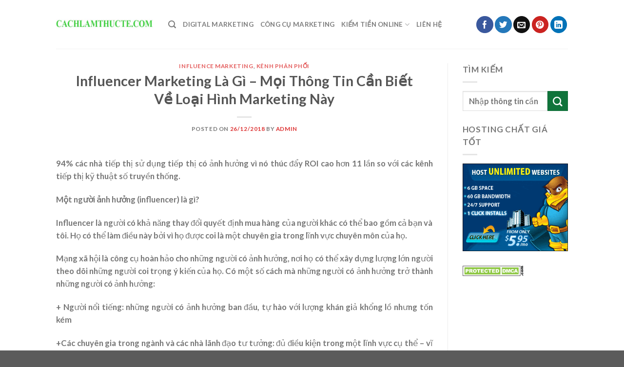

--- FILE ---
content_type: text/html; charset=UTF-8
request_url: https://cachlamthucte.com/influencer-marketing-la-gi/
body_size: 35141
content:
<!DOCTYPE html>
<html lang="en-US" prefix="og: https://ogp.me/ns#" class="loading-site no-js">
<head>
	<meta charset="UTF-8" />
	<link rel="profile" href="http://gmpg.org/xfn/11" />
	<link rel="pingback" href="https://cachlamthucte.com/xmlrpc.php" />

	
<meta name="viewport" content="width=device-width, initial-scale=1" />
<!-- Search Engine Optimization by Rank Math - https://rankmath.com/ -->
<title>Influencer Marketing Là Gì - Mọi Thông Tin Cần Biết Về Loại Hình Marketing Này - Huớng Dẫn Cách Làm Kiếm Tiền Thực Tế Online</title><link rel="stylesheet" href="https://cachlamthucte.com/wp-content/cache/min/1/db45306fc24da39a10b4e1b0df9c6a65.css" media="all" data-minify="1" />
<meta name="robots" content="follow, index, max-snippet:-1, max-video-preview:-1, max-image-preview:large"/>
<link rel="canonical" href="https://cachlamthucte.com/influencer-marketing-la-gi/" />
<meta property="og:locale" content="en_US" />
<meta property="og:type" content="article" />
<meta property="og:title" content="Influencer Marketing Là Gì - Mọi Thông Tin Cần Biết Về Loại Hình Marketing Này - Huớng Dẫn Cách Làm Kiếm Tiền Thực Tế Online" />
<meta property="og:description" content="94% các nhà tiếp thị sử dụng tiếp thị có ảnh hưởng vì nó thúc đẩy ROI cao hơn 11 lần so với các kênh tiếp thị kỹ thuật số truyền thống. Một người ảnh hưởng (influencer) là gì? Influencer là người có khả năng thay đổi quyết định mua hàng của người khác có [...]" />
<meta property="og:url" content="https://cachlamthucte.com/influencer-marketing-la-gi/" />
<meta property="og:site_name" content="Huớng Dẫn Cách Làm Kiếm Tiền Thực Tế Online" />
<meta property="article:section" content="Influence Marketing" />
<meta property="og:updated_time" content="2020-05-20T19:27:13+07:00" />
<meta property="og:image" content="https://cachlamthucte.com/wp-content/uploads/2018/12/influencer-marketing-la-gi.jpg" />
<meta property="og:image:secure_url" content="https://cachlamthucte.com/wp-content/uploads/2018/12/influencer-marketing-la-gi.jpg" />
<meta property="og:image:width" content="600" />
<meta property="og:image:height" content="350" />
<meta property="og:image:alt" content="Influencer Marketing La Gi" />
<meta property="og:image:type" content="image/jpeg" />
<meta name="twitter:card" content="summary_large_image" />
<meta name="twitter:title" content="Influencer Marketing Là Gì - Mọi Thông Tin Cần Biết Về Loại Hình Marketing Này - Huớng Dẫn Cách Làm Kiếm Tiền Thực Tế Online" />
<meta name="twitter:description" content="94% các nhà tiếp thị sử dụng tiếp thị có ảnh hưởng vì nó thúc đẩy ROI cao hơn 11 lần so với các kênh tiếp thị kỹ thuật số truyền thống. Một người ảnh hưởng (influencer) là gì? Influencer là người có khả năng thay đổi quyết định mua hàng của người khác có [...]" />
<meta name="twitter:image" content="https://cachlamthucte.com/wp-content/uploads/2018/12/influencer-marketing-la-gi.jpg" />
<meta name="twitter:label1" content="Written by" />
<meta name="twitter:data1" content="admin" />
<meta name="twitter:label2" content="Time to read" />
<meta name="twitter:data2" content="27 minutes" />
<!-- /Rank Math WordPress SEO plugin -->

<link rel='dns-prefetch' href='//cdn.jsdelivr.net' />
<link rel='prefetch' href='https://cachlamthucte.com/wp-content/themes/flatsome/assets/js/chunk.countup.js?ver=3.16.8' />
<link rel='prefetch' href='https://cachlamthucte.com/wp-content/themes/flatsome/assets/js/chunk.sticky-sidebar.js?ver=3.16.8' />
<link rel='prefetch' href='https://cachlamthucte.com/wp-content/themes/flatsome/assets/js/chunk.tooltips.js?ver=3.16.8' />
<link rel='prefetch' href='https://cachlamthucte.com/wp-content/themes/flatsome/assets/js/chunk.vendors-popups.js?ver=3.16.8' />
<link rel='prefetch' href='https://cachlamthucte.com/wp-content/themes/flatsome/assets/js/chunk.vendors-slider.js?ver=3.16.8' />
<link rel="alternate" type="application/rss+xml" title="Huớng Dẫn Cách Làm Kiếm Tiền Thực Tế Online &raquo; Feed" href="https://cachlamthucte.com/feed/" />
<link rel="alternate" type="application/rss+xml" title="Huớng Dẫn Cách Làm Kiếm Tiền Thực Tế Online &raquo; Comments Feed" href="https://cachlamthucte.com/comments/feed/" />
<link rel="alternate" type="application/rss+xml" title="Huớng Dẫn Cách Làm Kiếm Tiền Thực Tế Online &raquo; Influencer Marketing Là Gì &#8211; Mọi Thông Tin Cần Biết Về Loại Hình Marketing Này Comments Feed" href="https://cachlamthucte.com/influencer-marketing-la-gi/feed/" />

<style id='wp-emoji-styles-inline-css' type='text/css'>

	img.wp-smiley, img.emoji {
		display: inline !important;
		border: none !important;
		box-shadow: none !important;
		height: 1em !important;
		width: 1em !important;
		margin: 0 0.07em !important;
		vertical-align: -0.1em !important;
		background: none !important;
		padding: 0 !important;
	}
</style>
<style id='wp-block-library-inline-css' type='text/css'>
:root{--wp-admin-theme-color:#007cba;--wp-admin-theme-color--rgb:0,124,186;--wp-admin-theme-color-darker-10:#006ba1;--wp-admin-theme-color-darker-10--rgb:0,107,161;--wp-admin-theme-color-darker-20:#005a87;--wp-admin-theme-color-darker-20--rgb:0,90,135;--wp-admin-border-width-focus:2px;--wp-block-synced-color:#7a00df;--wp-block-synced-color--rgb:122,0,223;--wp-bound-block-color:var(--wp-block-synced-color)}@media (min-resolution:192dpi){:root{--wp-admin-border-width-focus:1.5px}}.wp-element-button{cursor:pointer}:root{--wp--preset--font-size--normal:16px;--wp--preset--font-size--huge:42px}:root .has-very-light-gray-background-color{background-color:#eee}:root .has-very-dark-gray-background-color{background-color:#313131}:root .has-very-light-gray-color{color:#eee}:root .has-very-dark-gray-color{color:#313131}:root .has-vivid-green-cyan-to-vivid-cyan-blue-gradient-background{background:linear-gradient(135deg,#00d084,#0693e3)}:root .has-purple-crush-gradient-background{background:linear-gradient(135deg,#34e2e4,#4721fb 50%,#ab1dfe)}:root .has-hazy-dawn-gradient-background{background:linear-gradient(135deg,#faaca8,#dad0ec)}:root .has-subdued-olive-gradient-background{background:linear-gradient(135deg,#fafae1,#67a671)}:root .has-atomic-cream-gradient-background{background:linear-gradient(135deg,#fdd79a,#004a59)}:root .has-nightshade-gradient-background{background:linear-gradient(135deg,#330968,#31cdcf)}:root .has-midnight-gradient-background{background:linear-gradient(135deg,#020381,#2874fc)}.has-regular-font-size{font-size:1em}.has-larger-font-size{font-size:2.625em}.has-normal-font-size{font-size:var(--wp--preset--font-size--normal)}.has-huge-font-size{font-size:var(--wp--preset--font-size--huge)}.has-text-align-center{text-align:center}.has-text-align-left{text-align:left}.has-text-align-right{text-align:right}#end-resizable-editor-section{display:none}.aligncenter{clear:both}.items-justified-left{justify-content:flex-start}.items-justified-center{justify-content:center}.items-justified-right{justify-content:flex-end}.items-justified-space-between{justify-content:space-between}.screen-reader-text{border:0;clip:rect(1px,1px,1px,1px);clip-path:inset(50%);height:1px;margin:-1px;overflow:hidden;padding:0;position:absolute;width:1px;word-wrap:normal!important}.screen-reader-text:focus{background-color:#ddd;clip:auto!important;clip-path:none;color:#444;display:block;font-size:1em;height:auto;left:5px;line-height:normal;padding:15px 23px 14px;text-decoration:none;top:5px;width:auto;z-index:100000}html :where(.has-border-color){border-style:solid}html :where([style*=border-top-color]){border-top-style:solid}html :where([style*=border-right-color]){border-right-style:solid}html :where([style*=border-bottom-color]){border-bottom-style:solid}html :where([style*=border-left-color]){border-left-style:solid}html :where([style*=border-width]){border-style:solid}html :where([style*=border-top-width]){border-top-style:solid}html :where([style*=border-right-width]){border-right-style:solid}html :where([style*=border-bottom-width]){border-bottom-style:solid}html :where([style*=border-left-width]){border-left-style:solid}html :where(img[class*=wp-image-]){height:auto;max-width:100%}:where(figure){margin:0 0 1em}html :where(.is-position-sticky){--wp-admin--admin-bar--position-offset:var(--wp-admin--admin-bar--height,0px)}@media screen and (max-width:600px){html :where(.is-position-sticky){--wp-admin--admin-bar--position-offset:0px}}
</style>
<style id='classic-theme-styles-inline-css' type='text/css'>
/*! This file is auto-generated */
.wp-block-button__link{color:#fff;background-color:#32373c;border-radius:9999px;box-shadow:none;text-decoration:none;padding:calc(.667em + 2px) calc(1.333em + 2px);font-size:1.125em}.wp-block-file__button{background:#32373c;color:#fff;text-decoration:none}
</style>


<style id='woocommerce-inline-inline-css' type='text/css'>
.woocommerce form .form-row .required { visibility: visible; }
</style>


<style id='flatsome-main-inline-css' type='text/css'>
@font-face {
				font-family: "fl-icons";
				font-display: block;
				src: url(https://cachlamthucte.com/wp-content/themes/flatsome/assets/css/icons/fl-icons.eot?v=3.16.8);
				src:
					url(https://cachlamthucte.com/wp-content/themes/flatsome/assets/css/icons/fl-icons.eot#iefix?v=3.16.8) format("embedded-opentype"),
					url(https://cachlamthucte.com/wp-content/themes/flatsome/assets/css/icons/fl-icons.woff2?v=3.16.8) format("woff2"),
					url(https://cachlamthucte.com/wp-content/themes/flatsome/assets/css/icons/fl-icons.ttf?v=3.16.8) format("truetype"),
					url(https://cachlamthucte.com/wp-content/themes/flatsome/assets/css/icons/fl-icons.woff?v=3.16.8) format("woff"),
					url(https://cachlamthucte.com/wp-content/themes/flatsome/assets/css/icons/fl-icons.svg?v=3.16.8#fl-icons) format("svg");
			}
</style>


<script type="text/javascript" src="https://cachlamthucte.com/wp-includes/js/jquery/jquery.min.js?ver=3.7.1" id="jquery-core-js" defer></script>


<script type="text/javascript" id="wc-add-to-cart-js-extra">
/* <![CDATA[ */
var wc_add_to_cart_params = {"ajax_url":"\/wp-admin\/admin-ajax.php","wc_ajax_url":"\/?wc-ajax=%%endpoint%%","i18n_view_cart":"View cart","cart_url":"https:\/\/cachlamthucte.com\/gio-hang\/","is_cart":"","cart_redirect_after_add":"no"};
/* ]]> */
</script>


<script type="text/javascript" id="woocommerce-js-extra">
/* <![CDATA[ */
var woocommerce_params = {"ajax_url":"\/wp-admin\/admin-ajax.php","wc_ajax_url":"\/?wc-ajax=%%endpoint%%","i18n_password_show":"Show password","i18n_password_hide":"Hide password"};
/* ]]> */
</script>

<link rel="https://api.w.org/" href="https://cachlamthucte.com/wp-json/" /><link rel="alternate" title="JSON" type="application/json" href="https://cachlamthucte.com/wp-json/wp/v2/posts/1328" /><link rel="EditURI" type="application/rsd+xml" title="RSD" href="https://cachlamthucte.com/xmlrpc.php?rsd" />
<meta name="generator" content="WordPress 6.6.4" />
<link rel='shortlink' href='https://cachlamthucte.com/?p=1328' />
<link rel="alternate" title="oEmbed (JSON)" type="application/json+oembed" href="https://cachlamthucte.com/wp-json/oembed/1.0/embed?url=https%3A%2F%2Fcachlamthucte.com%2Finfluencer-marketing-la-gi%2F" />
<link rel="alternate" title="oEmbed (XML)" type="text/xml+oembed" href="https://cachlamthucte.com/wp-json/oembed/1.0/embed?url=https%3A%2F%2Fcachlamthucte.com%2Finfluencer-marketing-la-gi%2F&#038;format=xml" />
<!-- Favicon-->
<link rel="apple-touch-icon" sizes="57x57" href="/apple-icon-57x57.png">
<link rel="apple-touch-icon" sizes="60x60" href="/apple-icon-60x60.png">
<link rel="apple-touch-icon" sizes="72x72" href="/apple-icon-72x72.png">
<link rel="apple-touch-icon" sizes="76x76" href="/apple-icon-76x76.png">
<link rel="apple-touch-icon" sizes="114x114" href="/apple-icon-114x114.png">
<link rel="apple-touch-icon" sizes="120x120" href="/apple-icon-120x120.png">
<link rel="apple-touch-icon" sizes="144x144" href="/apple-icon-144x144.png">
<link rel="apple-touch-icon" sizes="152x152" href="/apple-icon-152x152.png">
<link rel="apple-touch-icon" sizes="180x180" href="/apple-icon-180x180.png">
<link rel="icon" type="image/png" sizes="192x192"  href="/android-icon-192x192.png">
<link rel="icon" type="image/png" sizes="32x32" href="/favicon-32x32.png">
<link rel="icon" type="image/png" sizes="96x96" href="/favicon-96x96.png">
<link rel="icon" type="image/png" sizes="16x16" href="/favicon-16x16.png">
<link rel="manifest" href="/manifest.json">
<meta name="msapplication-TileColor" content="#ffffff">
<meta name="msapplication-TileImage" content="/ms-icon-144x144.png">
<meta name="theme-color" content="#ffffff">
<!-- Favicon-->
<!-- Google Tag Manager -->
<script>(function(w,d,s,l,i){w[l]=w[l]||[];w[l].push({'gtm.start':
new Date().getTime(),event:'gtm.js'});var f=d.getElementsByTagName(s)[0],
j=d.createElement(s),dl=l!='dataLayer'?'&l='+l:'';j.async=true;j.src=
'https://www.googletagmanager.com/gtm.js?id='+i+dl;f.parentNode.insertBefore(j,f);
})(window,document,'script','dataLayer','GTM-5XGMPWG');</script>
<!-- End Google Tag Manager -->
<!-- Webmaster Tool -->
<meta name="google-site-verification" content="VoqgG0LhELOyd9yq5AzdWm41E8jEdWRnMt9I31MVLGI" />
<!-- End Mastertool -->

<!-- Bing WMT -->
<meta name="msvalidate.01" content="73C55AFC95AA5328ED7A5BA490FB3445" />
<!-- End Bing WMT-->
<!-- Google Adsense-->
<script data-ad-client="ca-pub-6787294122717528" async src="https://pagead2.googlesyndication.com/pagead/js/adsbygoogle.js"></script>
<!-- End Google Adsense--><script type="application/ld+json">{
    "@context": "https://schema.org/",
    "@type": "CreativeWorkSeries",
    "name": "Influencer Marketing Là Gì - Mọi Thông Tin Cần Biết Về Loại Hình Marketing Này",
    "aggregateRating": {
        "@type": "AggregateRating",
        "ratingValue": "5",
        "bestRating": "5",
        "ratingCount": "1"
    }
}</script><!-- Schema optimized by Schema Pro --><script type="application/ld+json">{"@context":"https://schema.org","@type":"Article","mainEntityOfPage":{"@type":"WebPage","@id":"https://cachlamthucte.com/influencer-marketing-la-gi/"},"headline":"Influencer Marketing Là Gì - Mọi Thông Tin Cần Biết Về Loại Hình Marketing Này","image":{"@type":"ImageObject","url":"https://cachlamthucte.com/wp-content/uploads/2018/12/influencer-marketing-la-gi.jpg","width":600,"height":350},"datePublished":"2018-12-26T16:31:52","dateModified":"2020-05-20T19:27:13","author":{"@type":"Person","name":"Author","url":"https://cachlamthucte.com/author/cachlamthucte_ahex8i"},"publisher":{"@type":"Organization","name":"Huớng Dẫn Cách Làm Kiếm Tiền Thực Tế Online","logo":{"@type":"ImageObject","url":"https://cachlamthucte.com/wp-content/uploads/cropped-logo-cachlamthucte-com-60x60.png"}}}</script><!-- / Schema optimized by Schema Pro --><!-- site-navigation-element Schema optimized by Schema Pro --><script type="application/ld+json">{"@context":"https:\/\/schema.org","@graph":[{"@context":"https:\/\/schema.org","@type":"SiteNavigationElement","id":"site-navigation","name":"Digital Marketing","url":"https:\/\/cachlamthucte.com\/digital-marketing\/"},{"@context":"https:\/\/schema.org","@type":"SiteNavigationElement","id":"site-navigation","name":"C\u00f4ng c\u1ee5 marketing","url":"https:\/\/cachlamthucte.com\/cong-cu-marketing\/"},{"@context":"https:\/\/schema.org","@type":"SiteNavigationElement","id":"site-navigation","name":"Ki\u1ebfm Ti\u1ec1n Online","url":"https:\/\/cachlamthucte.com\/kiem-tien-online\/"},{"@context":"https:\/\/schema.org","@type":"SiteNavigationElement","id":"site-navigation","name":"Ki\u1ebfm Ti\u1ec1n Tr\u00ean Tiktok","url":"https:\/\/cachlamthucte.com\/kiem-tien-tren-tiktok\/"},{"@context":"https:\/\/schema.org","@type":"SiteNavigationElement","id":"site-navigation","name":"Li\u00ean H\u1ec7","url":"https:\/\/cachlamthucte.com\/lien-he\/"}]}</script><!-- / site-navigation-element Schema optimized by Schema Pro --><!-- sitelink-search-box Schema optimized by Schema Pro --><script type="application/ld+json">{"@context":"https:\/\/schema.org","@type":"WebSite","name":"Hu\u1edbng D\u1eabn C\u00e1ch L\u00e0m Ki\u1ebfm Ti\u1ec1n Th\u1ef1c T\u1ebf Online","url":"https:\/\/cachlamthucte.com","potentialAction":[{"@type":"SearchAction","target":"https:\/\/cachlamthucte.com\/?s={search_term_string}","query-input":"required name=search_term_string"}]}</script><!-- / sitelink-search-box Schema optimized by Schema Pro --><!-- breadcrumb Schema optimized by Schema Pro --><script type="application/ld+json">{"@context":"https:\/\/schema.org","@type":"BreadcrumbList","itemListElement":[{"@type":"ListItem","position":1,"item":{"@id":"https:\/\/cachlamthucte.com\/","name":"Home"}},{"@type":"ListItem","position":2,"item":{"@id":"https:\/\/cachlamthucte.com\/influencer-marketing-la-gi\/","name":"Influencer Marketing L\u00e0 G\u00ec &#8211; M\u1ecdi Th\u00f4ng Tin C\u1ea7n Bi\u1ebft V\u1ec1 Lo\u1ea1i H\u00ecnh Marketing N\u00e0y"}}]}</script><!-- / breadcrumb Schema optimized by Schema Pro --><style>.bg{opacity: 0; transition: opacity 1s; -webkit-transition: opacity 1s;} .bg-loaded{opacity: 1;}</style>	<noscript><style>.woocommerce-product-gallery{ opacity: 1 !important; }</style></noscript>
				<style id="wpsp-style-frontend"></style>
			<link rel="icon" href="https://cachlamthucte.com/wp-content/uploads/cropped-logo-cachlamthucte-com-60x60.png" sizes="32x32" />
<link rel="icon" href="https://cachlamthucte.com/wp-content/uploads/cropped-logo-cachlamthucte-com-300x300.png" sizes="192x192" />
<link rel="apple-touch-icon" href="https://cachlamthucte.com/wp-content/uploads/cropped-logo-cachlamthucte-com-300x300.png" />
<meta name="msapplication-TileImage" content="https://cachlamthucte.com/wp-content/uploads/cropped-logo-cachlamthucte-com-300x300.png" />
<style id="custom-css" type="text/css">:root {--primary-color: #10743b;}.header-main{height: 100px}#logo img{max-height: 100px}#logo{width:200px;}.header-bottom{min-height: 10px}.header-top{min-height: 30px}.transparent .header-main{height: 30px}.transparent #logo img{max-height: 30px}.has-transparent + .page-title:first-of-type,.has-transparent + #main > .page-title,.has-transparent + #main > div > .page-title,.has-transparent + #main .page-header-wrapper:first-of-type .page-title{padding-top: 30px;}.header.show-on-scroll,.stuck .header-main{height:70px!important}.stuck #logo img{max-height: 70px!important}.search-form{ width: 79%;}.header-bg-color {background-color: rgba(255,255,255,0.9)}.header-bottom {background-color: #f1f1f1}.top-bar-nav > li > a{line-height: 16px }.header-main .nav > li > a{line-height: 16px }.header-bottom-nav > li > a{line-height: 16px }@media (max-width: 549px) {.header-main{height: 70px}#logo img{max-height: 70px}}.nav-dropdown{font-size:100%}/* Color */.accordion-title.active, .has-icon-bg .icon .icon-inner,.logo a, .primary.is-underline, .primary.is-link, .badge-outline .badge-inner, .nav-outline > li.active> a,.nav-outline >li.active > a, .cart-icon strong,[data-color='primary'], .is-outline.primary{color: #10743b;}/* Color !important */[data-text-color="primary"]{color: #10743b!important;}/* Background Color */[data-text-bg="primary"]{background-color: #10743b;}/* Background */.scroll-to-bullets a,.featured-title, .label-new.menu-item > a:after, .nav-pagination > li > .current,.nav-pagination > li > span:hover,.nav-pagination > li > a:hover,.has-hover:hover .badge-outline .badge-inner,button[type="submit"], .button.wc-forward:not(.checkout):not(.checkout-button), .button.submit-button, .button.primary:not(.is-outline),.featured-table .title,.is-outline:hover, .has-icon:hover .icon-label,.nav-dropdown-bold .nav-column li > a:hover, .nav-dropdown.nav-dropdown-bold > li > a:hover, .nav-dropdown-bold.dark .nav-column li > a:hover, .nav-dropdown.nav-dropdown-bold.dark > li > a:hover, .header-vertical-menu__opener ,.is-outline:hover, .tagcloud a:hover,.grid-tools a, input[type='submit']:not(.is-form), .box-badge:hover .box-text, input.button.alt,.nav-box > li > a:hover,.nav-box > li.active > a,.nav-pills > li.active > a ,.current-dropdown .cart-icon strong, .cart-icon:hover strong, .nav-line-bottom > li > a:before, .nav-line-grow > li > a:before, .nav-line > li > a:before,.banner, .header-top, .slider-nav-circle .flickity-prev-next-button:hover svg, .slider-nav-circle .flickity-prev-next-button:hover .arrow, .primary.is-outline:hover, .button.primary:not(.is-outline), input[type='submit'].primary, input[type='submit'].primary, input[type='reset'].button, input[type='button'].primary, .badge-inner{background-color: #10743b;}/* Border */.nav-vertical.nav-tabs > li.active > a,.scroll-to-bullets a.active,.nav-pagination > li > .current,.nav-pagination > li > span:hover,.nav-pagination > li > a:hover,.has-hover:hover .badge-outline .badge-inner,.accordion-title.active,.featured-table,.is-outline:hover, .tagcloud a:hover,blockquote, .has-border, .cart-icon strong:after,.cart-icon strong,.blockUI:before, .processing:before,.loading-spin, .slider-nav-circle .flickity-prev-next-button:hover svg, .slider-nav-circle .flickity-prev-next-button:hover .arrow, .primary.is-outline:hover{border-color: #10743b}.nav-tabs > li.active > a{border-top-color: #10743b}.widget_shopping_cart_content .blockUI.blockOverlay:before { border-left-color: #10743b }.woocommerce-checkout-review-order .blockUI.blockOverlay:before { border-left-color: #10743b }/* Fill */.slider .flickity-prev-next-button:hover svg,.slider .flickity-prev-next-button:hover .arrow{fill: #10743b;}/* Focus */.primary:focus-visible, .submit-button:focus-visible, button[type="submit"]:focus-visible { outline-color: #10743b!important; }body{color: #777777}body{font-size: 105%;}@media screen and (max-width: 549px){body{font-size: 110%;}}body{font-family: Lato, sans-serif;}body {font-weight: 400;font-style: normal;}.nav > li > a {font-family: Lato, sans-serif;}.mobile-sidebar-levels-2 .nav > li > ul > li > a {font-family: Lato, sans-serif;}.nav > li > a,.mobile-sidebar-levels-2 .nav > li > ul > li > a {font-weight: 700;font-style: normal;}h1,h2,h3,h4,h5,h6,.heading-font, .off-canvas-center .nav-sidebar.nav-vertical > li > a{font-family: Lato, sans-serif;}h1,h2,h3,h4,h5,h6,.heading-font,.banner h1,.banner h2 {font-weight: 700;font-style: normal;}.alt-font{font-family: "Dancing Script", sans-serif;}.alt-font {font-weight: 400!important;font-style: normal!important;}a{color: #dd3333;}a:hover{color: #1e73be;}.tagcloud a:hover{border-color: #1e73be;background-color: #1e73be;}@media screen and (min-width: 550px){.products .box-vertical .box-image{min-width: 300px!important;width: 300px!important;}}.nav-vertical-fly-out > li + li {border-top-width: 1px; border-top-style: solid;}.label-new.menu-item > a:after{content:"New";}.label-hot.menu-item > a:after{content:"Hot";}.label-sale.menu-item > a:after{content:"Sale";}.label-popular.menu-item > a:after{content:"Popular";}</style><style id="kirki-inline-styles">/* latin-ext */
@font-face {
  font-family: 'Lato';
  font-style: normal;
  font-weight: 700;
  font-display: swap;
  src: url(https://cachlamthucte.com/wp-content/fonts/lato/font) format('woff');
  unicode-range: U+0100-02BA, U+02BD-02C5, U+02C7-02CC, U+02CE-02D7, U+02DD-02FF, U+0304, U+0308, U+0329, U+1D00-1DBF, U+1E00-1E9F, U+1EF2-1EFF, U+2020, U+20A0-20AB, U+20AD-20C0, U+2113, U+2C60-2C7F, U+A720-A7FF;
}
/* latin */
@font-face {
  font-family: 'Lato';
  font-style: normal;
  font-weight: 700;
  font-display: swap;
  src: url(https://cachlamthucte.com/wp-content/fonts/lato/font) format('woff');
  unicode-range: U+0000-00FF, U+0131, U+0152-0153, U+02BB-02BC, U+02C6, U+02DA, U+02DC, U+0304, U+0308, U+0329, U+2000-206F, U+20AC, U+2122, U+2191, U+2193, U+2212, U+2215, U+FEFF, U+FFFD;
}/* vietnamese */
@font-face {
  font-family: 'Dancing Script';
  font-style: normal;
  font-weight: 400;
  font-display: swap;
  src: url(https://cachlamthucte.com/wp-content/fonts/dancing-script/font) format('woff');
  unicode-range: U+0102-0103, U+0110-0111, U+0128-0129, U+0168-0169, U+01A0-01A1, U+01AF-01B0, U+0300-0301, U+0303-0304, U+0308-0309, U+0323, U+0329, U+1EA0-1EF9, U+20AB;
}
/* latin-ext */
@font-face {
  font-family: 'Dancing Script';
  font-style: normal;
  font-weight: 400;
  font-display: swap;
  src: url(https://cachlamthucte.com/wp-content/fonts/dancing-script/font) format('woff');
  unicode-range: U+0100-02BA, U+02BD-02C5, U+02C7-02CC, U+02CE-02D7, U+02DD-02FF, U+0304, U+0308, U+0329, U+1D00-1DBF, U+1E00-1E9F, U+1EF2-1EFF, U+2020, U+20A0-20AB, U+20AD-20C0, U+2113, U+2C60-2C7F, U+A720-A7FF;
}
/* latin */
@font-face {
  font-family: 'Dancing Script';
  font-style: normal;
  font-weight: 400;
  font-display: swap;
  src: url(https://cachlamthucte.com/wp-content/fonts/dancing-script/font) format('woff');
  unicode-range: U+0000-00FF, U+0131, U+0152-0153, U+02BB-02BC, U+02C6, U+02DA, U+02DC, U+0304, U+0308, U+0329, U+2000-206F, U+20AC, U+2122, U+2191, U+2193, U+2212, U+2215, U+FEFF, U+FFFD;
}</style><noscript><style id="rocket-lazyload-nojs-css">.rll-youtube-player, [data-lazy-src]{display:none !important;}</style></noscript></head>

<body class="post-template-default single single-post postid-1328 single-format-standard theme-flatsome woocommerce-no-js wp-schema-pro-2.7.22 lightbox nav-dropdown-has-arrow nav-dropdown-has-shadow nav-dropdown-has-border">


<a class="skip-link screen-reader-text" href="#main">Skip to content</a>

<div id="wrapper">

	
	<header id="header" class="header has-sticky sticky-jump">
		<div class="header-wrapper">
			<div id="masthead" class="header-main ">
      <div class="header-inner flex-row container logo-left medium-logo-center" role="navigation">

          <!-- Logo -->
          <div id="logo" class="flex-col logo">
            
<!-- Header logo -->
<a href="https://cachlamthucte.com/" title="Huớng Dẫn Cách Làm Kiếm Tiền Thực Tế Online" rel="home">
		<img width="500" height="150" src="data:image/svg+xml,%3Csvg%20xmlns='http://www.w3.org/2000/svg'%20viewBox='0%200%20500%20150'%3E%3C/svg%3E" class="header_logo header-logo" alt="Huớng Dẫn Cách Làm Kiếm Tiền Thực Tế Online" data-lazy-src="https://cachlamthucte.com/wp-content/uploads/logo-cachlamthucte.jpg"/><noscript><img width="500" height="150" src="https://cachlamthucte.com/wp-content/uploads/logo-cachlamthucte.jpg" class="header_logo header-logo" alt="Huớng Dẫn Cách Làm Kiếm Tiền Thực Tế Online"/></noscript><img  width="500" height="150" src="data:image/svg+xml,%3Csvg%20xmlns='http://www.w3.org/2000/svg'%20viewBox='0%200%20500%20150'%3E%3C/svg%3E" class="header-logo-dark" alt="Huớng Dẫn Cách Làm Kiếm Tiền Thực Tế Online" data-lazy-src="https://cachlamthucte.com/wp-content/uploads/logo-cachlamthucte.jpg"/><noscript><img  width="500" height="150" src="https://cachlamthucte.com/wp-content/uploads/logo-cachlamthucte.jpg" class="header-logo-dark" alt="Huớng Dẫn Cách Làm Kiếm Tiền Thực Tế Online"/></noscript></a>
          </div>

          <!-- Mobile Left Elements -->
          <div class="flex-col show-for-medium flex-left">
            <ul class="mobile-nav nav nav-left ">
              <li class="nav-icon has-icon">
  		<a href="#" data-open="#main-menu" data-pos="left" data-bg="main-menu-overlay" data-color="" class="is-small" aria-label="Menu" aria-controls="main-menu" aria-expanded="false">

		  <i class="icon-menu" ></i>
		  		</a>
	</li>
            </ul>
          </div>

          <!-- Left Elements -->
          <div class="flex-col hide-for-medium flex-left
            flex-grow">
            <ul class="header-nav header-nav-main nav nav-left  nav-uppercase" >
              <li class="header-search header-search-lightbox has-icon">
			<a href="#search-lightbox" aria-label="Search" data-open="#search-lightbox" data-focus="input.search-field"
		class="is-small">
		<i class="icon-search" style="font-size:16px;" ></i></a>
		
	<div id="search-lightbox" class="mfp-hide dark text-center">
		<div class="searchform-wrapper ux-search-box relative form-flat is-large"><form role="search" method="get" class="searchform" action="https://cachlamthucte.com/">
	<div class="flex-row relative">
						<div class="flex-col flex-grow">
			<label class="screen-reader-text" for="woocommerce-product-search-field-0">Search for:</label>
			<input type="search" id="woocommerce-product-search-field-0" class="search-field mb-0" placeholder="Nhập thông tin cần tìm" value="" name="s" />
			<input type="hidden" name="post_type" value="product" />
					</div>
		<div class="flex-col">
			<button type="submit" value="Search" class="ux-search-submit submit-button secondary button  icon mb-0" aria-label="Submit">
				<i class="icon-search" ></i>			</button>
		</div>
	</div>
	<div class="live-search-results text-left z-top"></div>
</form>
</div>	</div>
</li>
<li id="menu-item-340" class="menu-item menu-item-type-taxonomy menu-item-object-category current-post-ancestor menu-item-340 menu-item-design-default"><a href="https://cachlamthucte.com/digital-marketing/" class="nav-top-link">Digital Marketing</a></li>
<li id="menu-item-1224" class="menu-item menu-item-type-taxonomy menu-item-object-category menu-item-1224 menu-item-design-default"><a href="https://cachlamthucte.com/cong-cu-marketing/" class="nav-top-link">Công cụ marketing</a></li>
<li id="menu-item-2338" class="menu-item menu-item-type-custom menu-item-object-custom menu-item-has-children menu-item-2338 menu-item-design-default has-dropdown"><a href="https://cachlamthucte.com/kiem-tien-online/" class="nav-top-link" aria-expanded="false" aria-haspopup="menu">Kiếm Tiền Online<i class="icon-angle-down" ></i></a>
<ul class="sub-menu nav-dropdown nav-dropdown-bold dropdown-uppercase">
	<li id="menu-item-2351" class="menu-item menu-item-type-custom menu-item-object-custom menu-item-2351"><a href="https://cachlamthucte.com/kiem-tien-tren-tiktok/">Kiếm Tiền Trên Tiktok</a></li>
</ul>
</li>
<li id="menu-item-2541" class="menu-item menu-item-type-custom menu-item-object-custom menu-item-2541 menu-item-design-default"><a href="https://cachlamthucte.com/lien-he/" class="nav-top-link">Liên Hệ</a></li>
            </ul>
          </div>

          <!-- Right Elements -->
          <div class="flex-col hide-for-medium flex-right">
            <ul class="header-nav header-nav-main nav nav-right  nav-uppercase">
              <li class="html header-social-icons ml-0">
	<div class="social-icons follow-icons" ><a href="https://www.facebook.com/cachlamthucte/" target="_blank" data-label="Facebook" rel="noopener noreferrer nofollow" class="icon primary button circle facebook tooltip" title="Follow on Facebook" aria-label="Follow on Facebook"><i class="icon-facebook" ></i></a><a href="https://twitter.com/cachlamthucte" target="_blank" data-label="Twitter" rel="noopener noreferrer nofollow" class="icon primary button circle  twitter tooltip" title="Follow on Twitter" aria-label="Follow on Twitter"><i class="icon-twitter" ></i></a><a href="mailto:https://www.pinterest.com/cachlamthucte/_created/" data-label="E-mail" rel="nofollow" class="icon primary button circle  email tooltip" title="Send us an email" aria-label="Send us an email"><i class="icon-envelop" ></i></a><a href="https://www.pinterest.com/cachlamthucte/" target="_blank" rel="noopener noreferrer nofollow"  data-label="Pinterest"  class="icon primary button circle  pinterest tooltip" title="Follow on Pinterest" aria-label="Follow on Pinterest"><i class="icon-pinterest" ></i></a><a href="www.linkedin.com/in/cachlamthucte" target="_blank" rel="noopener noreferrer nofollow" data-label="LinkedIn" class="icon primary button circle  linkedin tooltip" title="Follow on LinkedIn" aria-label="Follow on LinkedIn"><i class="icon-linkedin" ></i></a></div></li>
            </ul>
          </div>

          <!-- Mobile Right Elements -->
          <div class="flex-col show-for-medium flex-right">
            <ul class="mobile-nav nav nav-right ">
              <li class="html header-social-icons ml-0">
	<div class="social-icons follow-icons" ><a href="https://www.facebook.com/cachlamthucte/" target="_blank" data-label="Facebook" rel="noopener noreferrer nofollow" class="icon primary button circle facebook tooltip" title="Follow on Facebook" aria-label="Follow on Facebook"><i class="icon-facebook" ></i></a><a href="https://twitter.com/cachlamthucte" target="_blank" data-label="Twitter" rel="noopener noreferrer nofollow" class="icon primary button circle  twitter tooltip" title="Follow on Twitter" aria-label="Follow on Twitter"><i class="icon-twitter" ></i></a><a href="mailto:https://www.pinterest.com/cachlamthucte/_created/" data-label="E-mail" rel="nofollow" class="icon primary button circle  email tooltip" title="Send us an email" aria-label="Send us an email"><i class="icon-envelop" ></i></a><a href="https://www.pinterest.com/cachlamthucte/" target="_blank" rel="noopener noreferrer nofollow"  data-label="Pinterest"  class="icon primary button circle  pinterest tooltip" title="Follow on Pinterest" aria-label="Follow on Pinterest"><i class="icon-pinterest" ></i></a><a href="www.linkedin.com/in/cachlamthucte" target="_blank" rel="noopener noreferrer nofollow" data-label="LinkedIn" class="icon primary button circle  linkedin tooltip" title="Follow on LinkedIn" aria-label="Follow on LinkedIn"><i class="icon-linkedin" ></i></a></div></li>
            </ul>
          </div>

      </div>

            <div class="container"><div class="top-divider full-width"></div></div>
      </div>

<div class="header-bg-container fill"><div class="header-bg-image fill"></div><div class="header-bg-color fill"></div></div>		</div>
	</header>

	
	<main id="main" class="">

<div id="content" class="blog-wrapper blog-single page-wrapper">
	

<div class="row row-large row-divided ">

	<div class="large-9 col">
		


<article id="post-1328" class="post-1328 post type-post status-publish format-standard has-post-thumbnail hentry category-influence-marketing category-kenh-phan-phoi">
	<div class="article-inner ">
		<header class="entry-header">
	<div class="entry-header-text entry-header-text-top text-center">
		<h6 class="entry-category is-xsmall"><a href="https://cachlamthucte.com/digital-marketing/influence-marketing/" rel="category tag">Influence Marketing</a>, <a href="https://cachlamthucte.com/doanh-nghiep/kenh-phan-phoi/" rel="category tag">Kênh Phân Phối</a></h6><h1 class="entry-title">Influencer Marketing Là Gì &#8211; Mọi Thông Tin Cần Biết Về Loại Hình Marketing Này</h1><div class="entry-divider is-divider small"></div>
	<div class="entry-meta uppercase is-xsmall">
		<span class="posted-on">Posted on <a href="https://cachlamthucte.com/influencer-marketing-la-gi/" rel="bookmark"><time class="entry-date published" datetime="2018-12-26T16:31:52+07:00">26/12/2018</time><time class="updated" datetime="2020-05-20T19:27:13+07:00">20/05/2020</time></a></span><span class="byline"> by <span class="meta-author vcard"><a class="url fn n" href="https://cachlamthucte.com/author/cachlamthucte_ahex8i/">admin</a></span></span>	</div>
	</div>
				</header>
		<div class="entry-content single-page">

	<p style="text-align: justify;">94% các nhà tiếp thị sử dụng tiếp thị có ảnh hưởng vì nó thúc đẩy ROI cao hơn 11 lần so với các kênh tiếp thị kỹ thuật số truyền thống.</p>
<p style="text-align: justify;"><strong>Một người ảnh hưởng (influencer) là gì?</strong></p>
<p style="text-align: justify;">Influencer là người có khả năng thay đổi quyết định mua hàng của người khác có thể bao gồm cả bạn và tôi. Họ có thể làm điều này bởi vì họ được coi là một chuyên gia trong lĩnh vực chuyên môn của họ.</p>
<p style="text-align: justify;">Mạng xã hội là công cụ hoàn hảo cho những người có ảnh hưởng, nơi họ có thể xây dựng lượng lớn người theo dõi những người coi trọng ý kiến ​​của họ. Có một số cách mà những người có ảnh hưởng trở thành những người có ảnh hưởng:</p>
<p style="text-align: justify;">+ Người nổi tiếng: những người có ảnh hưởng ban đầu, tự hào với lượng khán giả khổng lồ nhưng tốn kém</p>
<p style="text-align: justify;">+Các chuyên gia trong ngành và các nhà lãnh đạo tư tưởng: đủ điều kiện trong một lĩnh vực cụ thể &#8211; vĩ mô và vi mô</p>
<p style="text-align: justify;">+ Các blogger: những người theo dõi và độc giả lớn tìm kiếm ý kiến ​​của họ</p>
<p>Người ảnh hưởng phải hội tự đủ 2 yếu tố, có fan lớn và có sự tin tưởng cao,nhiều người có lương fan lớn chưa chắc đã là người ảnh hưởng. Vì những người này có thể dừng lại ở mức độ nhiều người biết đến còn tin tưởng người này vẫn chưa chắc thì không gọi là người ảnh hưởng.</p>
<p style="text-align: justify;"><strong>Tại sao thương hiệu của bạn cần influencer Marketing</strong></p>
<p style="text-align: justify;">5 lý do tại sao bạn cần đưa influencer Marketing vào chiến lược tiếp thị của mình:</p>
<p style="text-align: justify;">1. Người tiêu dùng tin tưởng các khuyến nghị của người ảnh hưởng: 83% người tiêu dùng tin tưởng các khuyến nghị từ các đồng nghiệp của họ so với các thương hiệu và 66% từ các ý kiến ​​được đăng bởi người tiêu dùng trực tuyến.</p>
<p style="text-align: justify;">2. Tiếp thị ảnh hưởng mang lại ROI cao: các chiến dịch của người ảnh hưởng cứ 1 đồng thu được 6.85 đồng</p>
<p style="text-align: justify;">3. Influencer thúc đẩy nhận thức về thương hiệu: mang lại tính xác thực cho thương hiệu của bạn và tăng cường sự hiện diện trên mạng xã hội.</p>
<p style="text-align: justify;">4. Sự thống trị của mạng xã hội: Instagram là nhà vô địch về tiếp thị có ảnh hưởng với 12,9 triệu bài đăng được tài trợ thương hiệu trong năm 2017, dự kiến ​​sẽ tăng gấp đôi vào năm 2018. Với quy mô thị trường gần 1,7 tỷ USD.</p>
<p style="text-align: justify;">5. AdBlockers và nút chuyển tiếp nhanh &#8211; trong năm 2015, các thương hiệu đã mất 21,8 tỷ đô la cho các công cụ chặn quảng cáo, dự kiến ​​sẽ tăng lên 35 tỷ vào năm 2020. Quảng cáo có thể bị bỏ qua và bỏ qua, trong khi nhiều dịch vụ phát trực tuyến miễn phí.</p>
<p style="text-align: justify;"><strong>Influcener Marketing có thể giúp doanh nghiệp của bạn như thế nào</strong>?</p>
<p style="text-align: justify;">Người ảnh hưởng (influencer) là những người ủng hộ thương hiệu, sử dụng phương tiện truyền thông xã hội để tăng uy tín của họ về một chủ đề cụ thể. Một người có ảnh hưởng tốt có thể thuyết phục những người theo dõi thay đổi hành vi mua hàng của họ. Bạn có thể sử dụng nội dung người ảnh hưởng để quảng bá thương hiệu, phát triển doanh nghiệp và tăng niềm tin của người tiêu dùng.</p>
<p style="text-align: justify;"><strong>Influcener có thể giúp thương hiệu của bạn</strong></p>
<p style="text-align: justify;">+ Viết một bài viết, tạo một video về sản phẩm hoặc dịch vụ của bạn</p>
<p style="text-align: justify;">+ Quảng bá thương hiệu của bạn trên các tài khoản truyền thông xã hội của họ</p>
<p style="text-align: justify;">+ Xuất bản bài đăng của bạn trên trang web của họ</p>
<p style="text-align: justify;"><strong>Làm thế nào để bắt đầu chiến dịch tiếp thị người ảnh hưởng của bạn</strong></p>
<p style="text-align: justify;">Tiếp thị người ảnh hưởng (influencer Marketing) thực hiện bài bản sẽ giúp bạn tăng tính xác thực cho thương hiệu của bạn và tăng niềm tin, thúc đẩy sự tham gia, lưu lượng truy cập vào trang web của bạn và chuyển đổi.</p>
<p style="text-align: justify;">Đây là cách để bắt đầu:</p>
<p style="text-align: justify;">Xác định mục tiêu của bạn</p>
<p style="text-align: justify;">Mục tiêu của bất kỳ chiến dịch tiếp thị nào là chứng minh rằng bạn có thể cung cấp giá trị cho đối tượng mục tiêu. Với một chiến dịch tiếp thị người ảnh hưởng, bạn phải chứng minh rằng bạn có thể mang lại giá trị cho những người theo dõi người ảnh hưởng của bạn.</p>
<p style="text-align: justify;">Tại sao bạn có kế hoạch cho một chiến dịch tiếp thị có ảnh hưởng? Bạn muốn nhận được gì từ nó?</p>
<p style="text-align: justify;">Điều quan trọng là bạn phải trả lời những câu hỏi này trước khi bắt đầu lập kế hoạch. Nếu không có mục tiêu, bạn sẽ không được trang bị để chọn người có ảnh hưởng phù hợp nhất và chắc chắn bạn sẽ không thể đo lường kết quả của mình.</p>
<ul>
<li style="text-align: justify;">Nếu mục tiêu của bạn là cải thiện hiệu suất bạn sẽ cần chú ý: tăng tỷ lệ tương tác, chuyển đổi, nhận thức về thương hiệu, niềm tin, lưu lượng truy cập trang web</li>
<li style="text-align: justify;">Tăng số lượng người theo dõi phương tiện truyền thông xã hội của bạn</li>
<li style="text-align: justify;">Bạn đang tung ra một sản phẩm mới ?</li>
<li style="text-align: justify;">Bạn có một sự kiện mà bạn đang muốn quảng bá ?</li>
</ul>
<p style="text-align: justify;">Mục tiêu của bạn phải gắn với KPI để bạn có thể đo lường sự thành công của chiến dịch. Chẳng hạn nếu bạn đang tìm cách tăng đăng ký bản tin, KPI của chiến dịch chắc chắn là số người đăng ký tin tăng.</p>
<p style="text-align: justify;">Tạo các mục tiêu SMART &#8211; cụ thể, có thể đo lường được, có thể đạt được, thực tế, dựa trên thời gian.</p>
<p style="text-align: justify;">Mục tiêu tăng nhận thức về thương hiệu là mơ hồ và không thể đo lường được. Tăng 25% số người theo dõi trên Twitter của bạn trong sáu tháng tới là SMART. Bạn sẽ có thể xem liệu chiến dịch ảnh hưởng của bạn có hoạt động hay không.</p>
<p style="text-align: justify;"><strong>Tạo nội dung tuyệt vời</strong></p>
<p style="text-align: justify;">Nội dung của bạn phải tuyệt vời, nếu không bạn sẽ không có bất kỳ người có ảnh hưởng tự tôn nào sẵn sàng làm việc với bạn. Một bài đăng blog 600 từ được nhồi nhét từ khóa, liên kết không liên quan và lỗi chính tả &#8211; sẽ không cắt nó. Nội dung của bạn phải là:</p>
<ul>
<li style="text-align: justify;">Phù hợp với mục đích</li>
<li style="text-align: justify;">Hành động</li>
<li style="text-align: justify;">Lòng mắt</li>
<li style="text-align: justify;">Có lợi cho độc giả</li>
</ul>
<p style="text-align: justify;">Ý tưởng nội dung có thể bao gồm:</p>
<ul>
<li style="text-align: justify;">Phỏng vấn</li>
<li style="text-align: justify;">Chuyên gia làm tròn</li>
<li style="text-align: justify;">Danh mục<br />
Báo giá của Influencer</li>
<li style="text-align: justify;">Đồ họa thông tin</li>
<li style="text-align: justify;">Lời khuyên và thủ thuật chuyên môn</li>
<li style="text-align: justify;">Đánh giá sản phẩm</li>
</ul>
<p style="text-align: justify;"><span style="color: #ff0000;"><strong>Làm thế nào để tìm người có ảnh hưởng tốt nhất cho thương hiệu của bạn</strong></span></p>
<p style="text-align: justify;">Mục tiêu đã quyết định, bây giờ bạn cần những người có ảnh hưởng để giúp bạn ghi bàn. Hãy chắc chắn rằng những người có ảnh hưởng bạn chọn trung thành với thương hiệu của bạn và hiểu mục tiêu của bạn.</p>
<ol>
<li style="text-align: justify;">Tăng niềm tin và tình cảm vào thương hiệu của bạn &#8211; những người có ảnh hưởng thích hợp, những người có thể tạo nội dung chính hãng và được những người theo dõi của họ tôn trọng</li>
<li style="text-align: justify;">Xây dựng nhận thức về thương hiệu &#8211; những tên tuổi lớn với phạm vi rộng lớn</li>
<li style="text-align: justify;">Thúc đẩy sự tham gia &#8211; những người có ảnh hưởng vi mô có liên quan đến thương hiệu của bạn với mức độ tương tác cao</li>
<li style="text-align: justify;">Ra mắt sản phẩm &#8211; nhà lãnh đạo tư tưởng, chuyên gia trong ngành, thích hợp &#8211; với khả năng tiếp cận tốt</li>
<li style="text-align: justify;">Chuyển đổi &#8211; tất cả các loại người ảnh hưởng sẽ hoạt động &#8211; vi mô, vĩ mô, thích hợp</li>
</ol>
<p>Loại ảnh hưởng nào bạn chọn tùy thuộc vào mục tiêu bạn đang nhắm đến với chiến dịch của mình. Nhưng, bạn nên nhớ rằng việc tăng phạm vi tiếp cận sẽ làm ảnh hưởng đến sự tham gia của bạn.</p>
<p style="text-align: justify;"><span style="color: #ff0000;"><strong>Sự thỏa hiệp với sự tham gia</strong></span></p>
<p style="text-align: justify;">Có bao nhiêu người là người ảnh hưởng được lựa chọn của bạn tiếp cận? Họ lái xe bao nhiêu? Đối tượng tiềm năng của bạn, nó có tương tác với nội dung không?</p>
<p style="text-align: justify;"><strong>Đưa ra quyết định của bạn?</strong></p>
<p style="text-align: justify;">Bây giờ bạn cần tìm chúng, và có ba cách để làm điều này:</p>
<ul>
<li style="text-align: justify;">Tự nhiên: bạn tìm kiếm và xây dựng các mối quan hệ. Cách này vẫn được nhưng lâu, tốn thời gian bù lại chi phí thấp.</li>
<li style="text-align: justify;">Qua dịch vụ: bạn trả tiền cho dịch vụ cung cấp influencer Marketing</li>
<li style="text-align: justify;">Công cụ: sử dụng một nền tảng trực tuyến chuyên nghiệp giúp bạn tiếp cận influencer dễ dàng hơn.</li>
</ul>
<p style="text-align: justify;"><span style="color: #000000;"><strong>Các loại người ảnh hưởng (influencer) khác nhau</strong></span></p>
<p style="text-align: justify;">Có ba loại influencer. Sự lựa chọn của bạn phụ thuộc vào ngân sách, thương hiệu và sản phẩm của bạn</p>
<p style="text-align: justify;"><strong>Người nổi tiếng có ảnh hưởng</strong></p>
<p style="text-align: justify;">Chứng thực người nổi tiếng là loại tiếp thị có ảnh hưởng lâu đời nhất. Ngày trước, bạn sẽ thấy John Wayne quảng cáo thuốc lá, Paul Newman nhấm nháp Coca-Cola và Ronald Reagan xem xét các sản phẩm tóc. Vâng, tầm với lớn khi làm việc với người nổi tiếng, nhưng nó không hoàn toàn thuận buồm xuôi gió.</p>
<p style="text-align: justify;">Chúng rất đắt &#8211; chúng tôi đang nói 100.000 đô la cho một bài đăng</p>
<p style="text-align: justify;">Người tiêu dùng không tin tưởng vào sự chứng thực của người nổi tiếng nhiều như trước đây &#8211; họ đã nghĩ ra<br />
Doanh số có thể không tăng nếu người nổi tiếng và thị trường mục tiêu của bạn không khớp</p>
<p style="text-align: justify;">Chứng thực người nổi tiếng &#8216;Tình cờ&#8217; vẫn hoạt động, và ý tôi là một người nổi tiếng bị bắt gặp trên máy ảnh, mặc một thương hiệu cụ thể. Chẳng hạn, mỗi khi một trong những hoàng gia trẻ tuổi ở Anh mặc thứ gì đó &#8211; Hiệu ứng Kate!</p>
<p style="text-align: justify;"><strong>Người ảnh hưởng vĩ mô</strong></p>
<p style="text-align: justify;">Những người này có rất nhiều người theo dõi &#8211; chúng tôi đang nói chuyện với hàng triệu người. Họ được coi là chuyên gia trong lĩnh vực của họ &#8211; sự khác biệt giữa vĩ mô và người nổi tiếng. Hỏi ai đó trên đường và có lẽ họ chưa từng nghe về một người có ảnh hưởng vĩ mô. Nhưng trong thị trường ngách của họ? Họ là những ngôi sao nhạc rock.</p>
<p style="text-align: justify;">Chúng sẽ không rẻ. Họ sẽ cẩn thận với những người mà họ làm việc cùng vì danh tiếng của họ đang bị đe dọa.</p>
<p style="text-align: justify;">Người ảnh hưởng vi mô</p>
<p style="text-align: justify;">Phần lớn những người có ảnh hưởng là vi mô. Cũng như những người có ảnh hưởng vĩ mô, họ không được Jo Public công nhận, nhưng trong lĩnh vực của họ, họ được công nhận là chuyên gia.</p>
<p style="text-align: justify;">Những người có ảnh hưởng vi mô có nhiều người theo dõi hơn bạn và tôi &#8211; 500 đến 10.000 &#8211; nhưng không lớn đến mức họ yêu cầu những khoản phí vô lý. Tuy nhiên, họ nhận được mức độ tham gia cao khi những người theo dõi họ thừa nhận rằng họ là những người lãnh đạo.</p>
<p style="text-align: justify;">Khi chọn những người có ảnh hưởng của bạn, hãy tìm những người có đối tượng mạnh mẽ và trung thành. Người hâm mộ và người theo dõi của họ nên phù hợp với những người của thương hiệu của bạn.</p>
<p style="text-align: justify;">Những người có ảnh hưởng<br />
Bạn thực sự không thể mong đợi những người có ảnh hưởng sẽ chia sẻ những người theo dõi họ mà không cần phải bồi thường. Tìm ra những gì bạn có thể chi tiêu và chọn một phương thức bồi thường phù hợp với cả hai bên. Dưới đây là một vài ví dụ:</p>
<p style="text-align: justify;">Chi phí cho mỗi lần tham gia &#8211; có bao nhiêu cam kết họ nhận được thông qua nội dung của họ</p>
<p style="text-align: justify;">Chi phí mỗi lần nhấp &#8211; số lần nhấp bạn nhận được trên trang đích của mình</p>
<p style="text-align: justify;">Trả tiền cho mỗi bài đăng &#8211; phí cố định cho mỗi bài đăng họ sản xuất</p>
<p style="text-align: justify;">Sản phẩm miễn phí &#8211; truy cập miễn phí vào công cụ của bạn, sản phẩm miễn phí, v.v.</p>
<p style="text-align: justify;">Chi phí cho mỗi chuyển đổi &#8211; số lượng chuyển đổi họ lái &#8211; đăng ký nhận bản tin, mua sản phẩm của bạn, gửi biểu mẫu, v.v.</p>
<p style="text-align: justify;">Chi phí cho mỗi lần tham gia và chi phí cho mỗi lần nhấp được coi là phương thức thanh toán hiệu quả nhất.</p>
<p style="text-align: justify;">Lập kế hoạch cho chiến dịch ảnh hưởng của bạn &#8211; 7 ví dụ</p>
<p style="text-align: justify;">Loại chiến dịch nào bạn đang muốn khởi chạy? Chọn theo những gì sẽ làm việc cho thương hiệu của bạn và các mục tiêu bạn muốn đạt được.</p>
<p style="text-align: justify;">Instagram &#8211; nhà vô địch tiếp thị có ảnh hưởng</p>
<p style="text-align: justify;">Vì Instagram sẽ không cho phép tất cả người dùng thêm liên kết vào bài đăng của họ, hãy yêu cầu những người có ảnh hưởng của bạn tạo mặt tiền cửa hàng của riêng họ. Họ có thể chia sẻ hình ảnh về các sản phẩm của bạn và bao gồm một liên kết đến mặt tiền cửa hàng của họ trong tiểu sử của họ. Họ sẽ hiển thị hình ảnh của sản phẩm của bạn với một liên kết đến từng trang sản phẩm. Đây là UX tuyệt vời cho bất kỳ người theo dõi nào của họ muốn mua sản phẩm của bạn.</p>
<p style="text-align: justify;">Thi đấu &amp; tặng quà</p>
<p style="text-align: justify;">Nếu bạn theo đuổi nhận thức về thương hiệu, một cuộc thi hoặc tặng cho là một cách tuyệt vời để làm việc với người có ảnh hưởng của bạn. Yêu cầu bạn có ảnh hưởng để khởi động đối thủ của bạn hoặc bạn khởi động và họ quảng bá. Cùng với việc nâng cao nhận thức về thương hiệu, các cuộc thi có thể tăng lượng người theo dõi trên mạng xã hội và danh sách người đăng ký email / bản tin của bạn.</p>
<p style="text-align: justify;">Tài trợ bài blog</p>
<p style="text-align: justify;">Nội dung được đăng trên blog hoặc trang web của người có ảnh hưởng có những lợi ích không thể phù hợp với bài đăng trên phương tiện truyền thông xã hội. Một bài đăng trên blog sẽ được lập chỉ mục và xếp hạng bởi các công cụ tìm kiếm, đảm bảo cuộc sống trực tuyến lâu hơn.</p>
<p style="text-align: justify;">Diễn viên đóng thế</p>
<p style="text-align: justify;">Vâng, có những rủi ro với một người đóng thế PR. Nó có thể không hoạt động. Nó có thể phản tác dụng vào mặt bạn. Bạn có thể không đạt được mục tiêu của mình. Nhưng khi họ đi như kế hoạch, họ thật tuyệt vời! Sự ồn ào xung quanh chúng có thể rất lớn và đây là lúc bạn có khả năng bị nhiễm virus nhất.</p>
<p style="text-align: justify;">Chiến dịch truyền thông xã hội</p>
<p style="text-align: justify;">Được rồi, nó sẽ không tồn tại lâu như một bài đăng trên blog, nhưng nó thực sự đáng giá. Khi lập kế hoạch, hãy rõ ràng với những người có ảnh hưởng đến mục tiêu của bạn. Những kênh nào bạn muốn họ đăng lên? Bạn muốn họ chia sẻ bao nhiêu lần mỗi ngày / tuần / tháng?</p>
<p style="text-align: justify;">Tiếp thị liên kết</p>
<p style="text-align: justify;">Tiếp thị liên kết có nghĩa là người ảnh hưởng của bạn nhận được hoa hồng cho mỗi lần bán hàng mà họ tạo ra thông qua nội dung và mức độ ảnh hưởng của họ. Theo dõi ROI của chiến dịch người ảnh hưởng của bạn rất dễ dàng và được khuyến khích thêm, khuyến khích người ảnh hưởng của bạn quảng bá mạnh mẽ.</p>
<p style="text-align: justify;">Bài viết của khách</p>
<p style="text-align: justify;">Tạo không gian trong lịch nội dung của bạn cho một bài đăng của khách từ một trong những người có ảnh hưởng của bạn. Đó là một con đường hai chiều, vì vậy hãy chuẩn bị để bù đắp và liên kết trở lại trang web của họ.</p>
<p style="text-align: justify;">Đây chỉ là một vài ý tưởng để bạn bắt đầu. Hãy cho tôi biết làm thế nào họ đi!</p>
<p style="text-align: justify;">Làm thế nào để tóm tắt những người có ảnh hưởng của bạn</p>
<p style="text-align: justify;">Hãy rõ ràng. Đừng chán. Đừng quên thông tin chính. Tôi đã tạo một mẫu tóm tắt ảnh hưởng miễn phí mà bạn có thể tải xuống.</p>
<p style="text-align: justify;">Bạn sẽ cần bao gồm:</p>
<p style="text-align: justify;">Một bản tóm tắt về công ty của bạn. Bao gồm các nguyên tắc thương hiệu cốt lõi của bạn. Giữ cho nó đơn giản, nhưng đừng bao giờ cho rằng họ đã nghe nói về bạn.</p>
<p style="text-align: justify;">Chi tiết (các) sản phẩm chính của bạn. Không phải toàn bộ danh mục của bạn, chỉ là những người bạn muốn họ quảng bá. Tập trung vào những lợi ích chính và những tiêu cực bạn muốn chống lại.</p>
<p style="text-align: justify;">Bao gồm các liên kết, đánh giá và quảng cáo sản phẩm khác.</p>
<p style="text-align: justify;">Chia sẻ các chiến dịch thành công mà bạn đã chạy. Bao gồm các chiến dịch của đối thủ cạnh tranh và / hoặc các chiến dịch mà người gây ảnh hưởng của bạn đã thực hiện trong quá khứ mà bạn yêu thích.</p>
<p style="text-align: justify;">Hãy để người ảnh hưởng của bạn biết ý tưởng của bạn, mà không có quá nhiều ràng buộc. Cũng như cảm hứng.</p>
<p style="text-align: justify;">Bạn muốn đạt được những gì? Chia sẻ mục tiêu của bạn.</p>
<p style="text-align: justify;">Các điểm chính bạn muốn khán giả của bạn mang về nhà là gì? Bao gồm từ khóa, đường dây, hashtag.</p>
<p style="text-align: justify;">Bạn muốn quảng bá trên kênh truyền thông xã hội nào? Đừng bỏ qua đối tượng thành lập của người ảnh hưởng. Nếu họ tập trung vào Twitter, sẽ là một sai lầm khi yêu cầu họ quảng bá trên YouTube. Bạn sẽ cần một người ảnh hưởng khác.</p>
<p style="text-align: justify;">Có bao nhiêu tin nhắn thương hiệu bạn đang tìm kiếm?</p>
<p style="text-align: justify;">Dòng thời gian để tạo nội dung là gì? Sẽ có một động não để chia sẻ ý tưởng?</p>
<p style="text-align: justify;">Khi nào bạn muốn chiến dịch ảnh hưởng của bạn đi vào hoạt động?</p>
<p style="text-align: justify;">Nếu đó là một chiến dịch đa phương tiện &#8211; bạn sẽ sản xuất những yếu tố nào khác và khi nào chúng sẽ được phát hành?</p>
<p style="text-align: justify;">Cung cấp cho một nhân viên liên lạc để các đường dây liên lạc được giữ mở trong suốt chiến dịch.</p>
<p style="text-align: justify;">7 mẹo tiếp thị ảnh hưởng</p>
<p style="text-align: justify;">Với một số thương hiệu vẫn còn thận trọng về việc nhảy vào tiếp thị có ảnh hưởng, tôi đã lập ra một danh sách các mẹo để đảm bảo rằng các chiến dịch của bạn chạy trơn tru và hiệu quả.</p>
<p style="text-align: justify;">Chọn nền tảng của bạn một cách hợp lý</p>
<p style="text-align: justify;">Khởi chạy các chiến dịch tiếp thị người ảnh hưởng của bạn trên các nền tảng mà khách hàng lý tưởng của bạn đang sử dụng. Nếu họ là chuyên gia kinh doanh &#8211; LinkedIn. Thanh thiếu niên &#8211; Snapchat và Instagram.</p>
<p style="text-align: justify;">Do siêng năng</p>
<p style="text-align: justify;">Thật không may, gian lận đã nuôi dưỡng cái đầu xấu xí của nó và các thương hiệu đang phải giải quyết gian lận của người ảnh hưởng.</p>
<p style="text-align: justify;">Những người có ảnh hưởng cực kỳ phổ biến thu phí cực cao. Nhưng, một số trong những người được coi là cực kỳ nổi tiếng đang bị đánh giá bởi số lượng người theo dõi họ, thay vì kỹ năng của họ như một người có ảnh hưởng. Gian lận ở đâu?</p>
<p style="text-align: justify;">Những người theo dõi giả mạo.</p>
<p style="text-align: justify;">Bots &#8211; điều xảy ra với tất cả chúng ta &#8211; và những người có ảnh hưởng vô đạo đức. Đáng buồn nhưng sự thật, bạn cần phải kiểm tra thường xuyên, hoặc mất tiền.</p>
<p style="text-align: justify;">Kiểm tra lịch sử bài viết của những người có ảnh hưởng của bạn</p>
<p style="text-align: justify;">Trước khi bạn tiếp cận với bất kỳ người có ảnh hưởng mới nào, hãy xem các bài đăng trước đây mà họ đã chia sẻ. Giữ khoảng cách của bạn nếu bạn tìm thấy bất cứ điều gì sẽ được coi là gây tranh cãi &#8211; phân biệt chủng tộc, phân biệt giới tính, chính trị, vv</p>
<p style="text-align: justify;">Đừng bị ảnh hưởng bởi những con số</p>
<p style="text-align: justify;">Justin Bieber có 105 triệu người theo dõi trên Twitter. Tốt đẹp! Nhưng, những người theo ông có quan tâm đến việc mua nhà nghỉ hưu không? Thay vào đó, hãy xem xét những người có ảnh hưởng vi mô &#8211; 50.000 người theo dõi hoặc ít hơn &#8211; hoạt động trong ngành của bạn hoặc phổ biến với đối tượng mục tiêu của bạn.</p>
<p style="text-align: justify;">Nhìn vào sự tham gia được tạo ra bởi các bài đăng của những người có ảnh hưởng tiềm năng của bạn &#8211; lượt thích, lượt chia sẻ, bình luận.</p>
<p style="text-align: justify;">Tiếp cận với những người có ảnh hưởng</p>
<p style="text-align: justify;">Theo dõi họ, tham gia với nội dung của họ, nhận xét về bài đăng của họ, gửi email cho họ, nhắn tin trực tiếp cho họ. Hãy liên hệ với họ và giải thích lý do tại sao bạn nghĩ mọi người sẽ có lợi nếu mối quan hệ đối tác được hình thành và cách sản phẩm của bạn sẽ hoạt động cho khán giả của họ.</p>
<p style="text-align: justify;">Hãy để những người có ảnh hưởng của bạn ra khỏi dây xích</p>
<p style="text-align: justify;">Người ảnh hưởng biết những người theo dõi họ tốt hơn bạn. Và, những người theo dõi của họ sẽ nhìn thấy thông qua các tin nhắn không trung thực. Điều chỉnh chúng, chắc chắn. Nhưng, cho phép họ sáng tạo.</p>
<p style="text-align: justify;">Giữ cho họ trung thực</p>
<p style="text-align: justify;">Năm 2017, Ủy ban Thương mại Liên bang đã công bố một danh sách các quy tắc để đảm bảo, những người gây ảnh hưởng nên tiết lộ rõ ​​ràng và rõ ràng mối quan hệ của họ với các thương hiệu khi quảng bá hoặc chứng thực sản phẩm thông qua phương tiện truyền thông xã hội.</p>
<p style="text-align: justify;">Làm thế nào để đo lường chiến dịch tiếp thị người ảnh hưởng của bạn</p>
<p style="text-align: justify;">Nó có hoạt động không?</p>
<p style="text-align: justify;">Tất cả những công việc khó khăn. Người ảnh hưởng của bạn đang quảng bá thương hiệu của bạn, thời gian lớn! Nhưng, trừ khi bạn đo lường, bạn sẽ không thực sự biết liệu nó có hoạt động hay không.</p>
<p style="text-align: justify;">Đã đến lúc phân tích kết quả.</p>
<p style="text-align: justify;">Phân tích từ đầu</p>
<p style="text-align: justify;">Nếu bạn nghĩ rằng bạn sẽ thấy thành công sau một đêm, bạn sẽ thất vọng lớn. Nó cần có thời gian. Mục tiêu của một người có ảnh hưởng là tạo ra một tác động, cung cấp thông điệp của họ cho những người theo dõi họ theo thời gian. Nó sẽ giống nhau cho thương hiệu của bạn.</p>
<p style="text-align: justify;">Nếu bạn theo dõi kết quả từ đầu, bạn sẽ thấy những gì hoạt động tốt và sau đó bạn có thể khuếch đại. Bản đồ virus của chúng tôi sẽ cho bạn thấy thông điệp chiến dịch của bạn lan tỏa khắp thế giới như thế nào. Khi nó xảy ra! Bạn sẽ thấy blog, trang web, câu chuyện tin tức, tweet và bài đăng nào đang chia sẻ nội dung của bạn và nội dung nào đang được chia sẻ đáng kể.</p>
<p style="text-align: justify;">Nguồn đó đang tạo ra nhiều chia sẻ hơn những người khác. Nhảy vào đó và đẩy nó. Hoặc bằng cách tự quảng bá nó hoặc yêu cầu người ảnh hưởng của bạn tương tác với nó. Trong khi bạn ở đó, hãy săn lùng bất kỳ nhà phổ biến chính nào &#8211; những người có ảnh hưởng tiềm năng cho chiến dịch tiếp thị tiếp theo của bạn.</p>
<p style="text-align: justify;">Bản đồ về vi-rút sẽ không chỉ hiển thị cách nội dung của bạn đi khắp thế giới, nó cũng sẽ làm nổi bật bất kỳ lãnh thổ nào bạn không nhắm mục tiêu trong chiến dịch của mình. Kiểm tra với người ảnh hưởng của bạn xem họ có thể tham gia hay mang đến một người ảnh hưởng mới có liên quan đến khu vực.</p>
<p style="text-align: justify;">Theo dõi chiến dịch ảnh hưởng</p>
<p style="text-align: justify;">Đây là nơi bạn tìm ra nếu bạn ghi được mục tiêu dự định của mình. Trong khi bạn có mục tiêu cụ thể, bạn có thể đã tạo ra tác động ở nơi khác. Ví dụ: tăng doanh số sản phẩm là mục tiêu của bạn, nhưng chiến dịch của bạn có thể đã tăng lượng người theo dõi trên phương tiện truyền thông xã hội. Điều quan trọng là bạn kiểm tra kỹ lưỡng. Bạn cũng có thể nhìn vào huấn luyện</p>
<p style="text-align: justify;">Tiếp cận thương hiệu</p>
<p style="text-align: justify;">Kiểm tra tất cả các mạng, không chỉ những người bạn tập trung vào. Bạn đã tăng lượt theo dõi Twitter, người đăng ký YouTube? Bạn có bao nhiêu khách truy cập duy nhất vào bài đăng trên blog của bạn?</p>
<p style="text-align: justify;">Lượt xem</p>
<p style="text-align: justify;">Đối tượng của bạn không bị giới hạn ở những người theo dõi bạn. Nó bao gồm những người theo dõi khán giả của bạn. Hãy nhớ rằng, mọi người dùng có thể là một người có ảnh hưởng cấp thấp. Nếu họ chia sẻ tin nhắn của bạn, nó sẽ lan rộng hơn nữa.</p>
<p style="text-align: justify;">Xem xét lượt xem, lượt tiếp cận và số lần hiển thị để xem mức độ tiếp cận của thư của bạn rộng đến mức nào.</p>
<p style="text-align: justify;">Hôn ước</p>
<p style="text-align: justify;">Đây không phải là về người đã xem tin nhắn của bạn. Đó là về người đã tương tác với nó. Đọc là tuyệt vời, tham gia là tuyệt vời! Để kiểm tra điều này, hãy xem bài Thích, Bình luận, v.v., để xác định lượng khán giả của bạn thu hút.</p>
<p style="text-align: justify;">Tình cảm</p>
<p style="text-align: justify;">Xác định cách người tiêu dùng cảm nhận về chiến dịch của bạn rất khó đo lường nếu không phân tích dữ liệu xã hội. Đây là nơi tôi hướng bạn đến Hướng dẫn phân tích tình cảm của tôi . Nó giải thích làm thế nào để rút ra tất cả những hiểu biết bạn cần, cùng với công cụ phân tích tình cảm tốt nhất. Sử dụng điều này song song với Hướng dẫn về phân tích phương tiện truyền thông xã hội .</p>
<p style="text-align: justify;">Tương lai của tiếp thị có ảnh hưởng</p>
<p style="text-align: justify;">Tiếp thị ảnh hưởng, như tôi đã nói, giải quyết các vấn đề mà tiếp thị truyền thống phải đối mặt &#8211; mù biểu ngữ, chặn quảng cáo. Chúng ta có thể mong đợi thực tiễn phát triển với những thay đổi về xu hướng, khán giả và các công cụ có ảnh hưởng.</p>
<p style="text-align: justify;">Năm 2018 tương lai của tiếp thị người ảnh hưởng có vẻ hồng hào. Nó điều hướng nhiều trong những vấp ngã của tiếp thị truyền thống. Ví dụ, phân mảnh đối tượng trên phương tiện truyền thông thông thường và mù biểu ngữ với tiếp thị trực tuyến.</p>
<p style="text-align: justify;">Tất cả đều không tích cực. Những lời buộc tội của những người theo dõi giả và giá cả tinh ranh có thể được nghe thấy. Nhưng, sự tham gia gia tăng, ROI vững chắc và sự đánh giá cao về tính xác thực đang nhấn chìm các nhà phê bình.</p>
<p style="text-align: justify;">Nếu bạn không sử dụng tiếp thị có ảnh hưởng như một phần của chiến lược tiếp thị của mình, bạn có nguy cơ bỏ lỡ tiềm năng to lớn mà nó mang lại. Vậy, chúng ta đang hướng về đâu?</p>
<p style="text-align: justify;">Minh bạch</p>
<p style="text-align: justify;">Unilever gần đây đã thông báo rằng nó sẽ không hoạt động với những người có ảnh hưởng mua người theo dõi và bạn cũng không nên.</p>
<p style="text-align: justify;">Một số người có ảnh hưởng sẽ tính phí dựa trên số lượng người theo dõi họ có. Thật không may, những người có ảnh hưởng vô đạo đức đã lợi dụng điều này và trả tiền cho những người theo dõi. Mặc dù chắc chắn đó không phải là chuẩn mực, Unilever có lập trường chống lại những người theo dõi giả mạo đã cảnh báo các thương hiệu về khả năng trả tiền cho nhãn cầu không có ở đó.</p>
<p style="text-align: justify;">Người ảnh hưởng vi mô<br />
Sự lựa chọn phổ biến bởi vì chúng mang lại sự tham gia cao, và có hiệu quả chi phí. Đó là tất cả về mối quan hệ và sự tương tác mà họ có với những người theo dõi họ, trái ngược với số lượng người theo dõi.</p>
<p style="text-align: justify;">Instagram</p>
<p style="text-align: justify;">78% người có ảnh hưởng chọn Instagram hơn các mạng xã hội khác để chia sẻ nội dung có thương hiệu. Hai lý do tôi có thể nghĩ đến &#8211; chúng ta đang sống trong thời đại mà hình ảnh được tính nhiều hơn lời nói và việc tạo ra một hình ảnh viết một bài báo dễ dàng hơn.</p>
<p style="text-align: justify;">Theo quy định</p>
<p style="text-align: justify;">Các hướng dẫn được xuất bản của FTC bạn sẽ phải tuân thủ. Người ảnh hưởng phải minh bạch về mối quan hệ của họ với thương hiệu của bạn &#8211; chứng thực miễn phí hoặc được trả tiền. Rõ ràng là họ đang làm việc cho bạn &#8211; bạn đã thấy #ad, # được tài trợ &#8211; bây giờ bạn biết tại sao.</p>
<p style="text-align: justify;">Ví dụ về PR stunt meltdown</p>
<p style="text-align: justify;">Trở lại năm 2012, Mars &#8211; công ty mẹ của Snickers &#8211; đã trả tiền cho những người nổi tiếng để chia sẻ năm tweet. Những người nổi tiếng bao gồm Katie Price, Ian Botham, Amir Khan.Bốn tweet đầu tiên là &#8211; xem xét những người nổi tiếng &#8211; kỳ quặc. Hết tính cách. Cầu thủ bóng đá, Rio Ferdinand đã tweet về việc đan một chiếc áo đan len, trong khi võ sĩ, Amir Khan, đã tweet về bộ sưu tập tem của mình! Các tweet cuối cùng, được sử dụng dây đeo, bạn không phải là bạn khi bạn đói. Bao gồm là hashtag, #spon &#8211; viết tắt của tweet được tài trợ &#8211; và @snickersUK. Khéo léo hay gây hiểu lầm?</p>
<p style="text-align: justify;">Cơ quan Tiêu chuẩn Quảng cáo đã nhận được khiếu nại rằng chiến dịch này gây hiểu lầm vì thương hiệu không có trong bốn tweet đầu tiên, nhưng đã tranh luận về trường hợp này.Sky News dẫn lời một phát ngôn viên của Văn phòng giao dịch công bằng nói rằng luật pháp của Anh yêu cầu phải rõ ràng, nếu các chứng thực trong blog, bài đăng và microblog như Twitter đã được thực hiện để đổi lấy thanh toán hoặc thanh toán bằng hiện vật.</p>
<p style="text-align: justify;">Amir Khan tweet về niềm đam mê của mình cho bộ sưu tập tem.</p>
<p style="text-align: justify;">Túi sâu<br />
Mọi người đều nhận ra giá trị của việc sử dụng những người có ảnh hưởng, kể cả những người có ảnh hưởng. Cho phép truy cập vào công cụ của bạn hoặc gửi cho họ một mẫu miễn phí, sẽ không còn được xếp loại. Bạn sẽ phải trả tiền, xem xét họ đang làm việc cho bạn, là công bằng.</p>
<p style="text-align: justify;">Nhiều kênh xã hội</p>
<p style="text-align: justify;">Đâu là người tiêu dùng, đối tượng mục tiêu của bạn? Hãy chắc chắn rằng bạn có những người có ảnh hưởng cho tất cả các kênh truyền thông xã hội nơi bạn đang muốn quảng bá thương hiệu của mình.</p>
<p style="text-align: justify;">Công nghệ mới</p>
<p style="text-align: justify;">Các công cụ tiếp thị của Influencer đang gia tăng khi các nhà tiếp thị nhận ra sự cần thiết phải đo lường và phân tích hiệu quả của các chiến dịch ảnh hưởng của họ. Số liệu bao gồm tỷ lệ nhấp, tiến độ chiến dịch, ROI, tỷ lệ tương tác, v.v &#8230; Tìm hiểu những gì hoạt động và những gì không, để bạn có thể điều chỉnh và cải thiện.</p>
<p style="text-align: justify;">Người ảnh hưởng do máy tính tạo ra</p>
<p style="text-align: justify;">Vâng, chúng là một thứ! Họ là những người có ảnh hưởng Instagram, được thiết kế / tạo ra trông giống con người. Hiện nay, các thương hiệu thời trang và làm đẹp đang bị mê hoặc bởi chúng.</p>
<p style="text-align: justify;">Hãy xem @lilmiquela. Một người ảnh hưởng CGI hàng đầu, được sử dụng bởi các thương hiệu như Prada.</p>
<p style="text-align: justify;">Trong khi chúng hấp dẫn và chắc chắn, tiên tiến. Có những điều mà các nhà tiếp thị nên xem xét nếu họ sẽ cho họ đi.</p>
<p style="text-align: justify;">Chúng không có thật. Do đó, chúng là giả. Vì vậy, đó là một lời nói dối. Họ không nhận được điểm. Họ không béo lên. Họ không thể nếm thử. Họ không thể trả lời trung thực câu hỏi của bạn. Xác thực bị phá vỡ.</p>
<p style="text-align: justify;">Thêm vào đó, với việc FTC giảm mạnh các thương hiệu sử dụng những người có ảnh hưởng, những người có ảnh hưởng CGI có một chút màu xám.</p>
<p style="text-align: justify;">Hành trình</p>
<p style="text-align: justify;">Hãy ghi nhớ những điểm sau để đảm bảo chiến dịch ảnh hưởng tiếp theo của bạn là người chiến thắng cho tất cả mọi người.</p>
<p style="text-align: justify;">Sử dụng những người có ảnh hưởng truyền thông xã hội như một chiến thuật tiếp thị là một phương pháp phổ biến và hiệu quả để tiếp cận đối tượng lớn và tăng nhận thức về thương hiệu</p>
<p style="text-align: justify;">Sự tín nhiệm, sự hấp dẫn và tính tương đối là một trong những chỉ số chính về khả năng ảnh hưởng của người ảnh hưởng. Và chúng có thể được giải thích bằng các khái niệm tâm lý như bằng chứng xã hội, khuynh hướng hấp dẫn và lý thuyết bản sắc xã hội</p>
<p style="text-align: justify;">Đừng vội vã theo xu hướng này &#8211; hãy dành thời gian để tìm một người có ảnh hưởng phù hợp với thương hiệu của bạn và có thể gửi một thông điệp xác thực đến nhóm mục tiêu cụ thể mà bạn đang cố gắng tiếp cận và nói thẳng về nó.</p>


<div class="kk-star-ratings kksr-auto kksr-align-right kksr-valign-bottom"
    data-payload='{&quot;align&quot;:&quot;right&quot;,&quot;id&quot;:&quot;1328&quot;,&quot;slug&quot;:&quot;default&quot;,&quot;valign&quot;:&quot;bottom&quot;,&quot;ignore&quot;:&quot;&quot;,&quot;reference&quot;:&quot;auto&quot;,&quot;class&quot;:&quot;&quot;,&quot;count&quot;:&quot;1&quot;,&quot;legendonly&quot;:&quot;&quot;,&quot;readonly&quot;:&quot;&quot;,&quot;score&quot;:&quot;5&quot;,&quot;starsonly&quot;:&quot;&quot;,&quot;best&quot;:&quot;5&quot;,&quot;gap&quot;:&quot;4&quot;,&quot;greet&quot;:&quot;Rate this post&quot;,&quot;legend&quot;:&quot;5\/5 - (1 vote)&quot;,&quot;size&quot;:&quot;24&quot;,&quot;title&quot;:&quot;Influencer Marketing Là Gì - Mọi Thông Tin Cần Biết Về Loại Hình Marketing Này&quot;,&quot;width&quot;:&quot;138&quot;,&quot;_legend&quot;:&quot;{score}\/{best} - ({count} {votes})&quot;,&quot;font_factor&quot;:&quot;1.25&quot;}'>
            
<div class="kksr-stars">
    
<div class="kksr-stars-inactive">
            <div class="kksr-star" data-star="1" style="padding-right: 4px">
            

<div class="kksr-icon" style="width: 24px; height: 24px;"></div>
        </div>
            <div class="kksr-star" data-star="2" style="padding-right: 4px">
            

<div class="kksr-icon" style="width: 24px; height: 24px;"></div>
        </div>
            <div class="kksr-star" data-star="3" style="padding-right: 4px">
            

<div class="kksr-icon" style="width: 24px; height: 24px;"></div>
        </div>
            <div class="kksr-star" data-star="4" style="padding-right: 4px">
            

<div class="kksr-icon" style="width: 24px; height: 24px;"></div>
        </div>
            <div class="kksr-star" data-star="5" style="padding-right: 4px">
            

<div class="kksr-icon" style="width: 24px; height: 24px;"></div>
        </div>
    </div>
    
<div class="kksr-stars-active" style="width: 138px;">
            <div class="kksr-star" style="padding-right: 4px">
            

<div class="kksr-icon" style="width: 24px; height: 24px;"></div>
        </div>
            <div class="kksr-star" style="padding-right: 4px">
            

<div class="kksr-icon" style="width: 24px; height: 24px;"></div>
        </div>
            <div class="kksr-star" style="padding-right: 4px">
            

<div class="kksr-icon" style="width: 24px; height: 24px;"></div>
        </div>
            <div class="kksr-star" style="padding-right: 4px">
            

<div class="kksr-icon" style="width: 24px; height: 24px;"></div>
        </div>
            <div class="kksr-star" style="padding-right: 4px">
            

<div class="kksr-icon" style="width: 24px; height: 24px;"></div>
        </div>
    </div>
</div>
                

<div class="kksr-legend" style="font-size: 19.2px;">
            5/5 - (1 vote)    </div>
    </div>

	
	<div class="blog-share text-center"><div class="is-divider medium"></div><div class="social-icons share-icons share-row relative" ><a href="whatsapp://send?text=Influencer%20Marketing%20L%C3%A0%20G%C3%AC%20%26%238211%3B%20M%E1%BB%8Di%20Th%C3%B4ng%20Tin%20C%E1%BA%A7n%20Bi%E1%BA%BFt%20V%E1%BB%81%20Lo%E1%BA%A1i%20H%C3%ACnh%20Marketing%20N%C3%A0y - https://cachlamthucte.com/influencer-marketing-la-gi/" data-action="share/whatsapp/share" class="icon primary button circle tooltip whatsapp show-for-medium" title="Share on WhatsApp" aria-label="Share on WhatsApp"><i class="icon-whatsapp"></i></a><a href="https://www.facebook.com/sharer.php?u=https://cachlamthucte.com/influencer-marketing-la-gi/" data-label="Facebook" onclick="window.open(this.href,this.title,'width=500,height=500,top=300px,left=300px');  return false;" rel="noopener noreferrer nofollow" target="_blank" class="icon primary button circle tooltip facebook" title="Share on Facebook" aria-label="Share on Facebook"><i class="icon-facebook" ></i></a><a href="https://twitter.com/share?url=https://cachlamthucte.com/influencer-marketing-la-gi/" onclick="window.open(this.href,this.title,'width=500,height=500,top=300px,left=300px');  return false;" rel="noopener noreferrer nofollow" target="_blank" class="icon primary button circle tooltip twitter" title="Share on Twitter" aria-label="Share on Twitter"><i class="icon-twitter" ></i></a><a href="mailto:enteryour@addresshere.com?subject=Influencer%20Marketing%20L%C3%A0%20G%C3%AC%20%26%238211%3B%20M%E1%BB%8Di%20Th%C3%B4ng%20Tin%20C%E1%BA%A7n%20Bi%E1%BA%BFt%20V%E1%BB%81%20Lo%E1%BA%A1i%20H%C3%ACnh%20Marketing%20N%C3%A0y&amp;body=Check%20this%20out:%20https://cachlamthucte.com/influencer-marketing-la-gi/" rel="nofollow" class="icon primary button circle tooltip email" title="Email to a Friend" aria-label="Email to a Friend"><i class="icon-envelop" ></i></a><a href="https://pinterest.com/pin/create/button/?url=https://cachlamthucte.com/influencer-marketing-la-gi/&amp;media=https://cachlamthucte.com/wp-content/uploads/2018/12/influencer-marketing-la-gi.jpg&amp;description=Influencer%20Marketing%20L%C3%A0%20G%C3%AC%20%26%238211%3B%20M%E1%BB%8Di%20Th%C3%B4ng%20Tin%20C%E1%BA%A7n%20Bi%E1%BA%BFt%20V%E1%BB%81%20Lo%E1%BA%A1i%20H%C3%ACnh%20Marketing%20N%C3%A0y" onclick="window.open(this.href,this.title,'width=500,height=500,top=300px,left=300px');  return false;" rel="noopener noreferrer nofollow" target="_blank" class="icon primary button circle tooltip pinterest" title="Pin on Pinterest" aria-label="Pin on Pinterest"><i class="icon-pinterest" ></i></a><a href="https://www.linkedin.com/shareArticle?mini=true&url=https://cachlamthucte.com/influencer-marketing-la-gi/&title=Influencer%20Marketing%20L%C3%A0%20G%C3%AC%20%26%238211%3B%20M%E1%BB%8Di%20Th%C3%B4ng%20Tin%20C%E1%BA%A7n%20Bi%E1%BA%BFt%20V%E1%BB%81%20Lo%E1%BA%A1i%20H%C3%ACnh%20Marketing%20N%C3%A0y" onclick="window.open(this.href,this.title,'width=500,height=500,top=300px,left=300px');  return false;"  rel="noopener noreferrer nofollow" target="_blank" class="icon primary button circle tooltip linkedin" title="Share on LinkedIn" aria-label="Share on LinkedIn"><i class="icon-linkedin" ></i></a><a href="https://tumblr.com/widgets/share/tool?canonicalUrl=https://cachlamthucte.com/influencer-marketing-la-gi/" target="_blank" class="icon primary button circle tooltip tumblr" onclick="window.open(this.href,this.title,'width=500,height=500,top=300px,left=300px');  return false;"  rel="noopener noreferrer nofollow" title="Share on Tumblr" aria-label="Share on Tumblr"><i class="icon-tumblr" ></i></a></div></div></div>



        <nav role="navigation" id="nav-below" class="navigation-post">
	<div class="flex-row next-prev-nav bt bb">
		<div class="flex-col flex-grow nav-prev text-left">
			    <div class="nav-previous"><a href="https://cachlamthucte.com/toi-uu-twitter/" rel="prev"><span class="hide-for-small"><i class="icon-angle-left" ></i></span> Doanh Nghiệp Có Cần Twitter Không Cách Tối Ưu Trên Tốt Nhất</a></div>
		</div>
		<div class="flex-col flex-grow nav-next text-right">
			    <div class="nav-next"><a href="https://cachlamthucte.com/chuc-nang-ky-nang-can-co-cua-quan-ly-lanh-dao/" rel="next">Tiết Lộ Chức Năng Kỹ, Năng Cần Có Của Quản Lý, Lãnh Đạo Ít Người Nghĩ Đúng <span class="hide-for-small"><i class="icon-angle-right" ></i></span></a></div>		</div>
	</div>

	    </nav>

    	</div>
</article>




<div id="comments" class="comments-area">

	
	
	
		<div id="respond" class="comment-respond">
		<h3 id="reply-title" class="comment-reply-title">Leave a Reply <small><a rel="nofollow" id="cancel-comment-reply-link" href="/influencer-marketing-la-gi/#respond" style="display:none;">Cancel reply</a></small></h3><form action="https://cachlamthucte.com/wp-comments-post.php" method="post" id="commentform" class="comment-form" novalidate><p class="comment-notes"><span id="email-notes">Your email address will not be published.</span> <span class="required-field-message">Required fields are marked <span class="required">*</span></span></p><p class="comment-form-comment"><label for="comment">Comment <span class="required">*</span></label> <textarea id="comment" name="comment" cols="45" rows="8" maxlength="65525" required></textarea></p><p class="comment-form-author"><label for="author">Name <span class="required">*</span></label> <input id="author" name="author" type="text" value="" size="30" maxlength="245" autocomplete="name" required /></p>
<p class="comment-form-email"><label for="email">Email <span class="required">*</span></label> <input id="email" name="email" type="email" value="" size="30" maxlength="100" aria-describedby="email-notes" autocomplete="email" required /></p>
<p class="comment-form-url"><label for="url">Website</label> <input id="url" name="url" type="url" value="" size="30" maxlength="200" autocomplete="url" /></p>
<p class="form-submit"><input name="submit" type="submit" id="submit" class="submit" value="Post Comment" /> <input type='hidden' name='comment_post_ID' value='1328' id='comment_post_ID' />
<input type='hidden' name='comment_parent' id='comment_parent' value='0' />
</p><p style="display: none;"><input type="hidden" id="akismet_comment_nonce" name="akismet_comment_nonce" value="54e693ebc6" /></p><p style="display: none !important;" class="akismet-fields-container" data-prefix="ak_"><label>&#916;<textarea name="ak_hp_textarea" cols="45" rows="8" maxlength="100"></textarea></label><input type="hidden" id="ak_js_1" name="ak_js" value="215"/></p></form>	</div><!-- #respond -->
	<p class="akismet_comment_form_privacy_notice">This site uses Akismet to reduce spam. <a href="https://akismet.com/privacy/" target="_blank" rel="nofollow noopener">Learn how your comment data is processed.</a></p>
</div>
	</div>
	<div class="post-sidebar large-3 col">
				<div id="secondary" class="widget-area " role="complementary">
		<aside id="search-2" class="widget widget_search"><span class="widget-title "><span>Tìm kiếm</span></span><div class="is-divider small"></div><form method="get" class="searchform" action="https://cachlamthucte.com/" role="search">
		<div class="flex-row relative">
			<div class="flex-col flex-grow">
	   	   <input type="search" class="search-field mb-0" name="s" value="" id="s" placeholder="Nhập thông tin cần tìm" />
			</div>
			<div class="flex-col">
				<button type="submit" class="ux-search-submit submit-button secondary button icon mb-0" aria-label="Submit">
					<i class="icon-search" ></i>				</button>
			</div>
		</div>
    <div class="live-search-results text-left z-top"></div>
</form>
</aside><aside id="text-5" class="widget widget_text"><span class="widget-title "><span>HOSTING CHẤT GIÁ TỐT</span></span><div class="is-divider small"></div>			<div class="textwidget"><p><a href="https://my.hawkhost.com/aff.php?aff=13636" target="_blank" rel="noopener"><img decoding="async" class="aligncenter size-full wp-image-1626" src="data:image/svg+xml,%3Csvg%20xmlns='http://www.w3.org/2000/svg'%20viewBox='0%200%20300%20250'%3E%3C/svg%3E" alt="Hawkhost Hosting" width="300" height="250" data-lazy-src="https://cachlamthucte.com/wp-content/uploads/hawkhost-hosting.gif" /><noscript><img decoding="async" class="aligncenter size-full wp-image-1626" src="https://cachlamthucte.com/wp-content/uploads/hawkhost-hosting.gif" alt="Hawkhost Hosting" width="300" height="250" /></noscript></a></p>
</div>
		</aside><aside id="text-6" class="widget widget_text">			<div class="textwidget"><p><a class="dmca-badge" title="DMCA.com Protection Status" href="//www.dmca.com/Protection/Status.aspx?ID=09270d90-6294-4aac-8c51-9fde0e1a7408"> <img decoding="async" src="data:image/svg+xml,%3Csvg%20xmlns='http://www.w3.org/2000/svg'%20viewBox='0%200%200%200'%3E%3C/svg%3E" alt="DMCA.com Protection Status" data-lazy-src="https://cachlamthucte.com/wp-content/uploads/dmca_protected_sml_120g.png?ID=09270d90-6294-4aac-8c51-9fde0e1a7408" /><noscript><img decoding="async" src="https://cachlamthucte.com/wp-content/uploads/dmca_protected_sml_120g.png?ID=09270d90-6294-4aac-8c51-9fde0e1a7408" alt="DMCA.com Protection Status" /></noscript></a> </p>
</div>
		</aside></div>
			</div>
</div>

</div>


</main>

<footer id="footer" class="footer-wrapper">

	
<!-- FOOTER 1 -->

<!-- FOOTER 2 -->



<div class="absolute-footer dark medium-text-center small-text-center">
  <div class="container clearfix">

          <div class="footer-secondary pull-right">
                <div class="payment-icons inline-block"><div class="payment-icon"><svg version="1.1" xmlns="http://www.w3.org/2000/svg" xmlns:xlink="http://www.w3.org/1999/xlink"  viewBox="0 0 64 32">
<path d="M10.781 7.688c-0.251-1.283-1.219-1.688-2.344-1.688h-8.376l-0.061 0.405c5.749 1.469 10.469 4.595 12.595 10.501l-1.813-9.219zM13.125 19.688l-0.531-2.781c-1.096-2.907-3.752-5.594-6.752-6.813l4.219 15.939h5.469l8.157-20.032h-5.501l-5.062 13.688zM27.72 26.061l3.248-20.061h-5.187l-3.251 20.061h5.189zM41.875 5.656c-5.125 0-8.717 2.72-8.749 6.624-0.032 2.877 2.563 4.469 4.531 5.439 2.032 0.968 2.688 1.624 2.688 2.499 0 1.344-1.624 1.939-3.093 1.939-2.093 0-3.219-0.251-4.875-1.032l-0.688-0.344-0.719 4.499c1.219 0.563 3.437 1.064 5.781 1.064 5.437 0.032 8.97-2.688 9.032-6.843 0-2.282-1.405-4-4.376-5.439-1.811-0.904-2.904-1.563-2.904-2.499 0-0.843 0.936-1.72 2.968-1.72 1.688-0.029 2.936 0.314 3.875 0.752l0.469 0.248 0.717-4.344c-1.032-0.406-2.656-0.844-4.656-0.844zM55.813 6c-1.251 0-2.189 0.376-2.72 1.688l-7.688 18.374h5.437c0.877-2.467 1.096-3 1.096-3 0.592 0 5.875 0 6.624 0 0 0 0.157 0.688 0.624 3h4.813l-4.187-20.061h-4zM53.405 18.938c0 0 0.437-1.157 2.064-5.594-0.032 0.032 0.437-1.157 0.688-1.907l0.374 1.72c0.968 4.781 1.189 5.781 1.189 5.781-0.813 0-3.283 0-4.315 0z"></path>
</svg>
</div><div class="payment-icon"><svg version="1.1" xmlns="http://www.w3.org/2000/svg" xmlns:xlink="http://www.w3.org/1999/xlink"  viewBox="0 0 64 32">
<path d="M35.255 12.078h-2.396c-0.229 0-0.444 0.114-0.572 0.303l-3.306 4.868-1.4-4.678c-0.088-0.292-0.358-0.493-0.663-0.493h-2.355c-0.284 0-0.485 0.28-0.393 0.548l2.638 7.745-2.481 3.501c-0.195 0.275 0.002 0.655 0.339 0.655h2.394c0.227 0 0.439-0.111 0.569-0.297l7.968-11.501c0.191-0.275-0.006-0.652-0.341-0.652zM19.237 16.718c-0.23 1.362-1.311 2.276-2.691 2.276-0.691 0-1.245-0.223-1.601-0.644-0.353-0.417-0.485-1.012-0.374-1.674 0.214-1.35 1.313-2.294 2.671-2.294 0.677 0 1.227 0.225 1.589 0.65 0.365 0.428 0.509 1.027 0.404 1.686zM22.559 12.078h-2.384c-0.204 0-0.378 0.148-0.41 0.351l-0.104 0.666-0.166-0.241c-0.517-0.749-1.667-1-2.817-1-2.634 0-4.883 1.996-5.321 4.796-0.228 1.396 0.095 2.731 0.888 3.662 0.727 0.856 1.765 1.212 3.002 1.212 2.123 0 3.3-1.363 3.3-1.363l-0.106 0.662c-0.040 0.252 0.155 0.479 0.41 0.479h2.147c0.341 0 0.63-0.247 0.684-0.584l1.289-8.161c0.040-0.251-0.155-0.479-0.41-0.479zM8.254 12.135c-0.272 1.787-1.636 1.787-2.957 1.787h-0.751l0.527-3.336c0.031-0.202 0.205-0.35 0.41-0.35h0.345c0.899 0 1.747 0 2.185 0.511 0.262 0.307 0.341 0.761 0.242 1.388zM7.68 7.473h-4.979c-0.341 0-0.63 0.248-0.684 0.584l-2.013 12.765c-0.040 0.252 0.155 0.479 0.41 0.479h2.378c0.34 0 0.63-0.248 0.683-0.584l0.543-3.444c0.053-0.337 0.343-0.584 0.683-0.584h1.575c3.279 0 5.172-1.587 5.666-4.732 0.223-1.375 0.009-2.456-0.635-3.212-0.707-0.832-1.962-1.272-3.628-1.272zM60.876 7.823l-2.043 12.998c-0.040 0.252 0.155 0.479 0.41 0.479h2.055c0.34 0 0.63-0.248 0.683-0.584l2.015-12.765c0.040-0.252-0.155-0.479-0.41-0.479h-2.299c-0.205 0.001-0.379 0.148-0.41 0.351zM54.744 16.718c-0.23 1.362-1.311 2.276-2.691 2.276-0.691 0-1.245-0.223-1.601-0.644-0.353-0.417-0.485-1.012-0.374-1.674 0.214-1.35 1.313-2.294 2.671-2.294 0.677 0 1.227 0.225 1.589 0.65 0.365 0.428 0.509 1.027 0.404 1.686zM58.066 12.078h-2.384c-0.204 0-0.378 0.148-0.41 0.351l-0.104 0.666-0.167-0.241c-0.516-0.749-1.667-1-2.816-1-2.634 0-4.883 1.996-5.321 4.796-0.228 1.396 0.095 2.731 0.888 3.662 0.727 0.856 1.765 1.212 3.002 1.212 2.123 0 3.3-1.363 3.3-1.363l-0.106 0.662c-0.040 0.252 0.155 0.479 0.41 0.479h2.147c0.341 0 0.63-0.247 0.684-0.584l1.289-8.161c0.040-0.252-0.156-0.479-0.41-0.479zM43.761 12.135c-0.272 1.787-1.636 1.787-2.957 1.787h-0.751l0.527-3.336c0.031-0.202 0.205-0.35 0.41-0.35h0.345c0.899 0 1.747 0 2.185 0.511 0.261 0.307 0.34 0.761 0.241 1.388zM43.187 7.473h-4.979c-0.341 0-0.63 0.248-0.684 0.584l-2.013 12.765c-0.040 0.252 0.156 0.479 0.41 0.479h2.554c0.238 0 0.441-0.173 0.478-0.408l0.572-3.619c0.053-0.337 0.343-0.584 0.683-0.584h1.575c3.279 0 5.172-1.587 5.666-4.732 0.223-1.375 0.009-2.456-0.635-3.212-0.707-0.832-1.962-1.272-3.627-1.272z"></path>
</svg>
</div><div class="payment-icon"><svg version="1.1" xmlns="http://www.w3.org/2000/svg" xmlns:xlink="http://www.w3.org/1999/xlink"  viewBox="0 0 64 32">
<path d="M7.114 14.656c-1.375-0.5-2.125-0.906-2.125-1.531 0-0.531 0.437-0.812 1.188-0.812 1.437 0 2.875 0.531 3.875 1.031l0.563-3.5c-0.781-0.375-2.406-1-4.656-1-1.594 0-2.906 0.406-3.844 1.188-1 0.812-1.5 2-1.5 3.406 0 2.563 1.563 3.688 4.125 4.594 1.625 0.594 2.188 1 2.188 1.656 0 0.625-0.531 0.969-1.5 0.969-1.188 0-3.156-0.594-4.437-1.343l-0.563 3.531c1.094 0.625 3.125 1.281 5.25 1.281 1.688 0 3.063-0.406 4.031-1.157 1.063-0.843 1.594-2.062 1.594-3.656-0.001-2.625-1.595-3.719-4.188-4.657zM21.114 9.125h-3v-4.219l-4.031 0.656-0.563 3.563-1.437 0.25-0.531 3.219h1.937v6.844c0 1.781 0.469 3 1.375 3.75 0.781 0.625 1.907 0.938 3.469 0.938 1.219 0 1.937-0.219 2.468-0.344v-3.688c-0.282 0.063-0.938 0.22-1.375 0.22-0.906 0-1.313-0.5-1.313-1.563v-6.156h2.406l0.595-3.469zM30.396 9.031c-0.313-0.062-0.594-0.093-0.876-0.093-1.312 0-2.374 0.687-2.781 1.937l-0.313-1.75h-4.093v14.719h4.687v-9.563c0.594-0.719 1.437-0.968 2.563-0.968 0.25 0 0.5 0 0.812 0.062v-4.344zM33.895 2.719c-1.375 0-2.468 1.094-2.468 2.469s1.094 2.5 2.468 2.5 2.469-1.124 2.469-2.5-1.094-2.469-2.469-2.469zM36.239 23.844v-14.719h-4.687v14.719h4.687zM49.583 10.468c-0.843-1.094-2-1.625-3.469-1.625-1.343 0-2.531 0.563-3.656 1.75l-0.25-1.469h-4.125v20.155l4.688-0.781v-4.719c0.719 0.219 1.469 0.344 2.125 0.344 1.157 0 2.876-0.313 4.188-1.75 1.281-1.375 1.907-3.5 1.907-6.313 0-2.499-0.469-4.405-1.407-5.593zM45.677 19.532c-0.375 0.687-0.969 1.094-1.625 1.094-0.468 0-0.906-0.093-1.281-0.281v-7c0.812-0.844 1.531-0.938 1.781-0.938 1.188 0 1.781 1.313 1.781 3.812 0.001 1.437-0.219 2.531-0.656 3.313zM62.927 10.843c-1.032-1.312-2.563-2-4.501-2-4 0-6.468 2.938-6.468 7.688 0 2.625 0.656 4.625 1.968 5.875 1.157 1.157 2.844 1.719 5.032 1.719 2 0 3.844-0.469 5-1.251l-0.501-3.219c-1.157 0.625-2.5 0.969-4 0.969-0.906 0-1.532-0.188-1.969-0.594-0.5-0.406-0.781-1.094-0.875-2.062h7.75c0.031-0.219 0.062-1.281 0.062-1.625 0.001-2.344-0.5-4.188-1.499-5.5zM56.583 15.094c0.125-2.093 0.687-3.062 1.75-3.062s1.625 1 1.687 3.062h-3.437z"></path>
</svg>
</div><div class="payment-icon"><svg version="1.1" xmlns="http://www.w3.org/2000/svg" xmlns:xlink="http://www.w3.org/1999/xlink"  viewBox="0 0 64 32">
<path d="M42.667-0c-4.099 0-7.836 1.543-10.667 4.077-2.831-2.534-6.568-4.077-10.667-4.077-8.836 0-16 7.163-16 16s7.164 16 16 16c4.099 0 7.835-1.543 10.667-4.077 2.831 2.534 6.568 4.077 10.667 4.077 8.837 0 16-7.163 16-16s-7.163-16-16-16zM11.934 19.828l0.924-5.809-2.112 5.809h-1.188v-5.809l-1.056 5.809h-1.584l1.32-7.657h2.376v4.753l1.716-4.753h2.508l-1.32 7.657h-1.585zM19.327 18.244c-0.088 0.528-0.178 0.924-0.264 1.188v0.396h-1.32v-0.66c-0.353 0.528-0.924 0.792-1.716 0.792-0.442 0-0.792-0.132-1.056-0.396-0.264-0.351-0.396-0.792-0.396-1.32 0-0.792 0.218-1.364 0.66-1.716 0.614-0.44 1.364-0.66 2.244-0.66h0.66v-0.396c0-0.351-0.353-0.528-1.056-0.528-0.442 0-1.012 0.088-1.716 0.264 0.086-0.351 0.175-0.792 0.264-1.32 0.703-0.264 1.32-0.396 1.848-0.396 1.496 0 2.244 0.616 2.244 1.848 0 0.353-0.046 0.749-0.132 1.188-0.089 0.616-0.179 1.188-0.264 1.716zM24.079 15.076c-0.264-0.086-0.66-0.132-1.188-0.132s-0.792 0.177-0.792 0.528c0 0.177 0.044 0.31 0.132 0.396l0.528 0.264c0.792 0.442 1.188 1.012 1.188 1.716 0 1.409-0.838 2.112-2.508 2.112-0.792 0-1.366-0.044-1.716-0.132 0.086-0.351 0.175-0.836 0.264-1.452 0.703 0.177 1.188 0.264 1.452 0.264 0.614 0 0.924-0.175 0.924-0.528 0-0.175-0.046-0.308-0.132-0.396-0.178-0.175-0.396-0.308-0.66-0.396-0.792-0.351-1.188-0.924-1.188-1.716 0-1.407 0.792-2.112 2.376-2.112 0.792 0 1.32 0.045 1.584 0.132l-0.265 1.451zM27.512 15.208h-0.924c0 0.442-0.046 0.838-0.132 1.188 0 0.088-0.022 0.264-0.066 0.528-0.046 0.264-0.112 0.442-0.198 0.528v0.528c0 0.353 0.175 0.528 0.528 0.528 0.175 0 0.35-0.044 0.528-0.132l-0.264 1.452c-0.264 0.088-0.66 0.132-1.188 0.132-0.881 0-1.32-0.44-1.32-1.32 0-0.528 0.086-1.099 0.264-1.716l0.66-4.225h1.584l-0.132 0.924h0.792l-0.132 1.585zM32.66 17.32h-3.3c0 0.442 0.086 0.749 0.264 0.924 0.264 0.264 0.66 0.396 1.188 0.396s1.1-0.175 1.716-0.528l-0.264 1.584c-0.442 0.177-1.012 0.264-1.716 0.264-1.848 0-2.772-0.924-2.772-2.773 0-1.142 0.264-2.024 0.792-2.64 0.528-0.703 1.188-1.056 1.98-1.056 0.703 0 1.274 0.22 1.716 0.66 0.35 0.353 0.528 0.881 0.528 1.584 0.001 0.617-0.046 1.145-0.132 1.585zM35.3 16.132c-0.264 0.97-0.484 2.201-0.66 3.697h-1.716l0.132-0.396c0.35-2.463 0.614-4.4 0.792-5.809h1.584l-0.132 0.924c0.264-0.44 0.528-0.703 0.792-0.792 0.264-0.264 0.528-0.308 0.792-0.132-0.088 0.088-0.31 0.706-0.66 1.848-0.353-0.086-0.661 0.132-0.925 0.66zM41.241 19.697c-0.353 0.177-0.838 0.264-1.452 0.264-0.881 0-1.584-0.308-2.112-0.924-0.528-0.528-0.792-1.32-0.792-2.376 0-1.32 0.35-2.42 1.056-3.3 0.614-0.879 1.496-1.32 2.64-1.32 0.44 0 1.056 0.132 1.848 0.396l-0.264 1.584c-0.528-0.264-1.012-0.396-1.452-0.396-0.707 0-1.235 0.264-1.584 0.792-0.353 0.442-0.528 1.144-0.528 2.112 0 0.616 0.132 1.056 0.396 1.32 0.264 0.353 0.614 0.528 1.056 0.528 0.44 0 0.924-0.132 1.452-0.396l-0.264 1.717zM47.115 15.868c-0.046 0.264-0.066 0.484-0.066 0.66-0.088 0.442-0.178 1.035-0.264 1.782-0.088 0.749-0.178 1.254-0.264 1.518h-1.32v-0.66c-0.353 0.528-0.924 0.792-1.716 0.792-0.442 0-0.792-0.132-1.056-0.396-0.264-0.351-0.396-0.792-0.396-1.32 0-0.792 0.218-1.364 0.66-1.716 0.614-0.44 1.32-0.66 2.112-0.66h0.66c0.086-0.086 0.132-0.218 0.132-0.396 0-0.351-0.353-0.528-1.056-0.528-0.442 0-1.012 0.088-1.716 0.264 0-0.351 0.086-0.792 0.264-1.32 0.703-0.264 1.32-0.396 1.848-0.396 1.496 0 2.245 0.616 2.245 1.848 0.001 0.089-0.021 0.264-0.065 0.529zM49.69 16.132c-0.178 0.528-0.396 1.762-0.66 3.697h-1.716l0.132-0.396c0.35-1.935 0.614-3.872 0.792-5.809h1.584c0 0.353-0.046 0.66-0.132 0.924 0.264-0.44 0.528-0.703 0.792-0.792 0.35-0.175 0.614-0.218 0.792-0.132-0.353 0.442-0.574 1.056-0.66 1.848-0.353-0.086-0.66 0.132-0.925 0.66zM54.178 19.828l0.132-0.528c-0.353 0.442-0.838 0.66-1.452 0.66-0.707 0-1.188-0.218-1.452-0.66-0.442-0.614-0.66-1.232-0.66-1.848 0-1.142 0.308-2.067 0.924-2.773 0.44-0.703 1.056-1.056 1.848-1.056 0.528 0 1.056 0.264 1.584 0.792l0.264-2.244h1.716l-1.32 7.657h-1.585zM16.159 17.98c0 0.442 0.175 0.66 0.528 0.66 0.35 0 0.614-0.132 0.792-0.396 0.264-0.264 0.396-0.66 0.396-1.188h-0.397c-0.881 0-1.32 0.31-1.32 0.924zM31.076 15.076c-0.088 0-0.178-0.043-0.264-0.132h-0.264c-0.528 0-0.881 0.353-1.056 1.056h1.848v-0.396l-0.132-0.264c-0.001-0.086-0.047-0.175-0.133-0.264zM43.617 17.98c0 0.442 0.175 0.66 0.528 0.66 0.35 0 0.614-0.132 0.792-0.396 0.264-0.264 0.396-0.66 0.396-1.188h-0.396c-0.881 0-1.32 0.31-1.32 0.924zM53.782 15.076c-0.353 0-0.66 0.22-0.924 0.66-0.178 0.264-0.264 0.749-0.264 1.452 0 0.792 0.264 1.188 0.792 1.188 0.35 0 0.66-0.175 0.924-0.528 0.264-0.351 0.396-0.879 0.396-1.584-0.001-0.792-0.311-1.188-0.925-1.188z"></path>
</svg>
</div><div class="payment-icon"><svg version="1.1" xmlns="http://www.w3.org/2000/svg" xmlns:xlink="http://www.w3.org/1999/xlink"  viewBox="0 0 64 32">
<path d="M13.043 8.356c-0.46 0-0.873 0.138-1.24 0.413s-0.662 0.681-0.885 1.217c-0.223 0.536-0.334 1.112-0.334 1.727 0 0.568 0.119 0.99 0.358 1.265s0.619 0.413 1.141 0.413c0.508 0 1.096-0.131 1.765-0.393v1.327c-0.693 0.262-1.389 0.393-2.089 0.393-0.884 0-1.572-0.254-2.063-0.763s-0.736-1.229-0.736-2.161c0-0.892 0.181-1.712 0.543-2.462s0.846-1.32 1.452-1.709 1.302-0.584 2.089-0.584c0.435 0 0.822 0.038 1.159 0.115s0.7 0.217 1.086 0.421l-0.616 1.276c-0.369-0.201-0.673-0.333-0.914-0.398s-0.478-0.097-0.715-0.097zM19.524 12.842h-2.47l-0.898 1.776h-1.671l3.999-7.491h1.948l0.767 7.491h-1.551l-0.125-1.776zM19.446 11.515l-0.136-1.786c-0.035-0.445-0.052-0.876-0.052-1.291v-0.184c-0.153 0.408-0.343 0.84-0.569 1.296l-0.982 1.965h1.739zM27.049 12.413c0 0.711-0.257 1.273-0.773 1.686s-1.213 0.62-2.094 0.62c-0.769 0-1.389-0.153-1.859-0.46v-1.398c0.672 0.367 1.295 0.551 1.869 0.551 0.39 0 0.694-0.072 0.914-0.217s0.329-0.343 0.329-0.595c0-0.147-0.024-0.275-0.070-0.385s-0.114-0.214-0.201-0.309c-0.087-0.095-0.303-0.269-0.648-0.52-0.481-0.337-0.818-0.67-1.013-1s-0.293-0.685-0.293-1.066c0-0.439 0.108-0.831 0.324-1.176s0.523-0.614 0.922-0.806 0.857-0.288 1.376-0.288c0.755 0 1.446 0.168 2.073 0.505l-0.569 1.189c-0.543-0.252-1.044-0.378-1.504-0.378-0.289 0-0.525 0.077-0.71 0.23s-0.276 0.355-0.276 0.607c0 0.207 0.058 0.389 0.172 0.543s0.372 0.36 0.773 0.615c0.421 0.272 0.736 0.572 0.945 0.9s0.313 0.712 0.313 1.151zM33.969 14.618h-1.597l0.7-3.22h-2.46l-0.7 3.22h-1.592l1.613-7.46h1.597l-0.632 2.924h2.459l0.632-2.924h1.592l-1.613 7.46zM46.319 9.831c0 0.963-0.172 1.824-0.517 2.585s-0.816 1.334-1.415 1.722c-0.598 0.388-1.288 0.582-2.067 0.582-0.891 0-1.587-0.251-2.086-0.753s-0.749-1.198-0.749-2.090c0-0.902 0.172-1.731 0.517-2.488s0.82-1.338 1.425-1.743c0.605-0.405 1.306-0.607 2.099-0.607 0.888 0 1.575 0.245 2.063 0.735s0.73 1.176 0.73 2.056zM43.395 8.356c-0.421 0-0.808 0.155-1.159 0.467s-0.627 0.739-0.828 1.283-0.3 1.135-0.3 1.771c0 0.5 0.116 0.877 0.348 1.133s0.558 0.383 0.979 0.383 0.805-0.148 1.151-0.444c0.346-0.296 0.617-0.714 0.812-1.255s0.292-1.148 0.292-1.822c0-0.483-0.113-0.856-0.339-1.12-0.227-0.264-0.546-0.396-0.957-0.396zM53.427 14.618h-1.786l-1.859-5.644h-0.031l-0.021 0.163c-0.111 0.735-0.227 1.391-0.344 1.97l-0.757 3.511h-1.436l1.613-7.46h1.864l1.775 5.496h0.021c0.042-0.259 0.109-0.628 0.203-1.107s0.407-1.942 0.94-4.388h1.43l-1.613 7.461zM13.296 20.185c0 0.98-0.177 1.832-0.532 2.556s-0.868 1.274-1.539 1.652c-0.672 0.379-1.464 0.568-2.376 0.568h-2.449l1.678-7.68h2.15c0.977 0 1.733 0.25 2.267 0.751s0.801 1.219 0.801 2.154zM8.925 23.615c0.536 0 1.003-0.133 1.401-0.399s0.71-0.657 0.934-1.174c0.225-0.517 0.337-1.108 0.337-1.773 0-0.54-0.131-0.95-0.394-1.232s-0.64-0.423-1.132-0.423h-0.624l-1.097 5.001h0.575zM18.64 24.96h-4.436l1.678-7.68h4.442l-0.293 1.334h-2.78l-0.364 1.686h2.59l-0.299 1.334h-2.59l-0.435 1.98h2.78l-0.293 1.345zM20.509 24.96l1.678-7.68h1.661l-1.39 6.335h2.78l-0.294 1.345h-4.436zM26.547 24.96l1.694-7.68h1.656l-1.694 7.68h-1.656zM33.021 23.389c0.282-0.774 0.481-1.27 0.597-1.487l2.346-4.623h1.716l-4.061 7.68h-1.814l-0.689-7.68h1.602l0.277 4.623c0.015 0.157 0.022 0.39 0.022 0.699-0.007 0.361-0.018 0.623-0.033 0.788h0.038zM41.678 24.96h-4.437l1.678-7.68h4.442l-0.293 1.334h-2.78l-0.364 1.686h2.59l-0.299 1.334h-2.59l-0.435 1.98h2.78l-0.293 1.345zM45.849 22.013l-0.646 2.947h-1.656l1.678-7.68h1.949c0.858 0 1.502 0.179 1.933 0.536s0.646 0.881 0.646 1.571c0 0.554-0.15 1.029-0.451 1.426s-0.733 0.692-1.298 0.885l1.417 3.263h-1.803l-1.124-2.947h-0.646zM46.137 20.689h0.424c0.474 0 0.843-0.1 1.108-0.3s0.396-0.504 0.396-0.914c0-0.287-0.086-0.502-0.258-0.646s-0.442-0.216-0.812-0.216h-0.402l-0.456 2.076zM53.712 20.39l2.031-3.11h1.857l-3.355 4.744-0.646 2.936h-1.645l0.646-2.936-1.281-4.744h1.694l0.7 3.11z"></path>
</svg>
</div></div>      </div>
    
    <div class="footer-primary pull-left">
            <div class="copyright-footer">
        Copyright 2026 © <strong>Cachlamthucte.com</strong>      </div>
          </div>
  </div>
</div>

<a href="#top" class="back-to-top button icon invert plain fixed bottom z-1 is-outline hide-for-medium circle" id="top-link" aria-label="Go to top"><i class="icon-angle-up" ></i></a>

</footer>

</div>

<div id="main-menu" class="mobile-sidebar no-scrollbar mfp-hide">

	
	<div class="sidebar-menu no-scrollbar ">

		
					<ul class="nav nav-sidebar nav-vertical nav-uppercase" data-tab="1">
				<li class="header-search-form search-form html relative has-icon">
	<div class="header-search-form-wrapper">
		<div class="searchform-wrapper ux-search-box relative form-flat is-normal"><form role="search" method="get" class="searchform" action="https://cachlamthucte.com/">
	<div class="flex-row relative">
						<div class="flex-col flex-grow">
			<label class="screen-reader-text" for="woocommerce-product-search-field-1">Search for:</label>
			<input type="search" id="woocommerce-product-search-field-1" class="search-field mb-0" placeholder="Nhập thông tin cần tìm" value="" name="s" />
			<input type="hidden" name="post_type" value="product" />
					</div>
		<div class="flex-col">
			<button type="submit" value="Search" class="ux-search-submit submit-button secondary button  icon mb-0" aria-label="Submit">
				<i class="icon-search" ></i>			</button>
		</div>
	</div>
	<div class="live-search-results text-left z-top"></div>
</form>
</div>	</div>
</li>
<li class="menu-item menu-item-type-taxonomy menu-item-object-category current-post-ancestor menu-item-340"><a href="https://cachlamthucte.com/digital-marketing/">Digital Marketing</a></li>
<li class="menu-item menu-item-type-taxonomy menu-item-object-category menu-item-1224"><a href="https://cachlamthucte.com/cong-cu-marketing/">Công cụ marketing</a></li>
<li class="menu-item menu-item-type-custom menu-item-object-custom menu-item-has-children menu-item-2338"><a href="https://cachlamthucte.com/kiem-tien-online/">Kiếm Tiền Online</a>
<ul class="sub-menu nav-sidebar-ul children">
	<li class="menu-item menu-item-type-custom menu-item-object-custom menu-item-2351"><a href="https://cachlamthucte.com/kiem-tien-tren-tiktok/">Kiếm Tiền Trên Tiktok</a></li>
</ul>
</li>
<li class="menu-item menu-item-type-custom menu-item-object-custom menu-item-2541"><a href="https://cachlamthucte.com/lien-he/">Liên Hệ</a></li>
<li class="account-item has-icon menu-item">
<a href="https://cachlamthucte.com/tai-khoan/"
    class="nav-top-link nav-top-not-logged-in">
    <span class="header-account-title">
    Login  </span>
</a>

</li>
			</ul>
		
		
	</div>

	
</div>
<!-- Google Tag Manager (noscript) -->
<noscript><iframe src="https://www.googletagmanager.com/ns.html?id=GTM-5XGMPWG"
height="0" width="0" style="display:none;visibility:hidden"></iframe></noscript>
<!-- End Google Tag Manager (noscript) -->

<script type="text/javascript" src="https://app.getresponse.com/view_webform_v2.js?u=hQjP8&webforms_id=17225104" defer></script>    <div id="login-form-popup" class="lightbox-content mfp-hide">
            	<div class="woocommerce">
      		<div class="woocommerce-notices-wrapper"></div>
<div class="account-container lightbox-inner">

	
			<div class="account-login-inner">

				<h3 class="uppercase">Login</h3>

				<form class="woocommerce-form woocommerce-form-login login" method="post">

					
					<p class="woocommerce-form-row woocommerce-form-row--wide form-row form-row-wide">
						<label for="username">Username or email address&nbsp;<span class="required">*</span></label>
						<input type="text" class="woocommerce-Input woocommerce-Input--text input-text" name="username" id="username" autocomplete="username" value="" />					</p>
					<p class="woocommerce-form-row woocommerce-form-row--wide form-row form-row-wide">
						<label for="password">Password&nbsp;<span class="required">*</span></label>
						<input class="woocommerce-Input woocommerce-Input--text input-text" type="password" name="password" id="password" autocomplete="current-password" />
					</p>

					
					<p class="form-row">
						<label class="woocommerce-form__label woocommerce-form__label-for-checkbox woocommerce-form-login__rememberme">
							<input class="woocommerce-form__input woocommerce-form__input-checkbox" name="rememberme" type="checkbox" id="rememberme" value="forever" /> <span>Remember me</span>
						</label>
						<input type="hidden" id="woocommerce-login-nonce" name="woocommerce-login-nonce" value="6c92a2d0d1" /><input type="hidden" name="_wp_http_referer" value="/influencer-marketing-la-gi/" />						<button type="submit" class="woocommerce-button button woocommerce-form-login__submit" name="login" value="Log in">Log in</button>
					</p>
					<p class="woocommerce-LostPassword lost_password">
						<a href="https://cachlamthucte.com/tai-khoan/lost-password/">Lost your password?</a>
					</p>

					
				</form>
			</div>

			
</div>

		</div>
      	    </div>
  	
	
<style id='global-styles-inline-css' type='text/css'>
:root{--wp--preset--aspect-ratio--square: 1;--wp--preset--aspect-ratio--4-3: 4/3;--wp--preset--aspect-ratio--3-4: 3/4;--wp--preset--aspect-ratio--3-2: 3/2;--wp--preset--aspect-ratio--2-3: 2/3;--wp--preset--aspect-ratio--16-9: 16/9;--wp--preset--aspect-ratio--9-16: 9/16;--wp--preset--color--black: #000000;--wp--preset--color--cyan-bluish-gray: #abb8c3;--wp--preset--color--white: #ffffff;--wp--preset--color--pale-pink: #f78da7;--wp--preset--color--vivid-red: #cf2e2e;--wp--preset--color--luminous-vivid-orange: #ff6900;--wp--preset--color--luminous-vivid-amber: #fcb900;--wp--preset--color--light-green-cyan: #7bdcb5;--wp--preset--color--vivid-green-cyan: #00d084;--wp--preset--color--pale-cyan-blue: #8ed1fc;--wp--preset--color--vivid-cyan-blue: #0693e3;--wp--preset--color--vivid-purple: #9b51e0;--wp--preset--gradient--vivid-cyan-blue-to-vivid-purple: linear-gradient(135deg,rgba(6,147,227,1) 0%,rgb(155,81,224) 100%);--wp--preset--gradient--light-green-cyan-to-vivid-green-cyan: linear-gradient(135deg,rgb(122,220,180) 0%,rgb(0,208,130) 100%);--wp--preset--gradient--luminous-vivid-amber-to-luminous-vivid-orange: linear-gradient(135deg,rgba(252,185,0,1) 0%,rgba(255,105,0,1) 100%);--wp--preset--gradient--luminous-vivid-orange-to-vivid-red: linear-gradient(135deg,rgba(255,105,0,1) 0%,rgb(207,46,46) 100%);--wp--preset--gradient--very-light-gray-to-cyan-bluish-gray: linear-gradient(135deg,rgb(238,238,238) 0%,rgb(169,184,195) 100%);--wp--preset--gradient--cool-to-warm-spectrum: linear-gradient(135deg,rgb(74,234,220) 0%,rgb(151,120,209) 20%,rgb(207,42,186) 40%,rgb(238,44,130) 60%,rgb(251,105,98) 80%,rgb(254,248,76) 100%);--wp--preset--gradient--blush-light-purple: linear-gradient(135deg,rgb(255,206,236) 0%,rgb(152,150,240) 100%);--wp--preset--gradient--blush-bordeaux: linear-gradient(135deg,rgb(254,205,165) 0%,rgb(254,45,45) 50%,rgb(107,0,62) 100%);--wp--preset--gradient--luminous-dusk: linear-gradient(135deg,rgb(255,203,112) 0%,rgb(199,81,192) 50%,rgb(65,88,208) 100%);--wp--preset--gradient--pale-ocean: linear-gradient(135deg,rgb(255,245,203) 0%,rgb(182,227,212) 50%,rgb(51,167,181) 100%);--wp--preset--gradient--electric-grass: linear-gradient(135deg,rgb(202,248,128) 0%,rgb(113,206,126) 100%);--wp--preset--gradient--midnight: linear-gradient(135deg,rgb(2,3,129) 0%,rgb(40,116,252) 100%);--wp--preset--font-size--small: 13px;--wp--preset--font-size--medium: 20px;--wp--preset--font-size--large: 36px;--wp--preset--font-size--x-large: 42px;--wp--preset--spacing--20: 0.44rem;--wp--preset--spacing--30: 0.67rem;--wp--preset--spacing--40: 1rem;--wp--preset--spacing--50: 1.5rem;--wp--preset--spacing--60: 2.25rem;--wp--preset--spacing--70: 3.38rem;--wp--preset--spacing--80: 5.06rem;--wp--preset--shadow--natural: 6px 6px 9px rgba(0, 0, 0, 0.2);--wp--preset--shadow--deep: 12px 12px 50px rgba(0, 0, 0, 0.4);--wp--preset--shadow--sharp: 6px 6px 0px rgba(0, 0, 0, 0.2);--wp--preset--shadow--outlined: 6px 6px 0px -3px rgba(255, 255, 255, 1), 6px 6px rgba(0, 0, 0, 1);--wp--preset--shadow--crisp: 6px 6px 0px rgba(0, 0, 0, 1);}:where(.is-layout-flex){gap: 0.5em;}:where(.is-layout-grid){gap: 0.5em;}body .is-layout-flex{display: flex;}.is-layout-flex{flex-wrap: wrap;align-items: center;}.is-layout-flex > :is(*, div){margin: 0;}body .is-layout-grid{display: grid;}.is-layout-grid > :is(*, div){margin: 0;}:where(.wp-block-columns.is-layout-flex){gap: 2em;}:where(.wp-block-columns.is-layout-grid){gap: 2em;}:where(.wp-block-post-template.is-layout-flex){gap: 1.25em;}:where(.wp-block-post-template.is-layout-grid){gap: 1.25em;}.has-black-color{color: var(--wp--preset--color--black) !important;}.has-cyan-bluish-gray-color{color: var(--wp--preset--color--cyan-bluish-gray) !important;}.has-white-color{color: var(--wp--preset--color--white) !important;}.has-pale-pink-color{color: var(--wp--preset--color--pale-pink) !important;}.has-vivid-red-color{color: var(--wp--preset--color--vivid-red) !important;}.has-luminous-vivid-orange-color{color: var(--wp--preset--color--luminous-vivid-orange) !important;}.has-luminous-vivid-amber-color{color: var(--wp--preset--color--luminous-vivid-amber) !important;}.has-light-green-cyan-color{color: var(--wp--preset--color--light-green-cyan) !important;}.has-vivid-green-cyan-color{color: var(--wp--preset--color--vivid-green-cyan) !important;}.has-pale-cyan-blue-color{color: var(--wp--preset--color--pale-cyan-blue) !important;}.has-vivid-cyan-blue-color{color: var(--wp--preset--color--vivid-cyan-blue) !important;}.has-vivid-purple-color{color: var(--wp--preset--color--vivid-purple) !important;}.has-black-background-color{background-color: var(--wp--preset--color--black) !important;}.has-cyan-bluish-gray-background-color{background-color: var(--wp--preset--color--cyan-bluish-gray) !important;}.has-white-background-color{background-color: var(--wp--preset--color--white) !important;}.has-pale-pink-background-color{background-color: var(--wp--preset--color--pale-pink) !important;}.has-vivid-red-background-color{background-color: var(--wp--preset--color--vivid-red) !important;}.has-luminous-vivid-orange-background-color{background-color: var(--wp--preset--color--luminous-vivid-orange) !important;}.has-luminous-vivid-amber-background-color{background-color: var(--wp--preset--color--luminous-vivid-amber) !important;}.has-light-green-cyan-background-color{background-color: var(--wp--preset--color--light-green-cyan) !important;}.has-vivid-green-cyan-background-color{background-color: var(--wp--preset--color--vivid-green-cyan) !important;}.has-pale-cyan-blue-background-color{background-color: var(--wp--preset--color--pale-cyan-blue) !important;}.has-vivid-cyan-blue-background-color{background-color: var(--wp--preset--color--vivid-cyan-blue) !important;}.has-vivid-purple-background-color{background-color: var(--wp--preset--color--vivid-purple) !important;}.has-black-border-color{border-color: var(--wp--preset--color--black) !important;}.has-cyan-bluish-gray-border-color{border-color: var(--wp--preset--color--cyan-bluish-gray) !important;}.has-white-border-color{border-color: var(--wp--preset--color--white) !important;}.has-pale-pink-border-color{border-color: var(--wp--preset--color--pale-pink) !important;}.has-vivid-red-border-color{border-color: var(--wp--preset--color--vivid-red) !important;}.has-luminous-vivid-orange-border-color{border-color: var(--wp--preset--color--luminous-vivid-orange) !important;}.has-luminous-vivid-amber-border-color{border-color: var(--wp--preset--color--luminous-vivid-amber) !important;}.has-light-green-cyan-border-color{border-color: var(--wp--preset--color--light-green-cyan) !important;}.has-vivid-green-cyan-border-color{border-color: var(--wp--preset--color--vivid-green-cyan) !important;}.has-pale-cyan-blue-border-color{border-color: var(--wp--preset--color--pale-cyan-blue) !important;}.has-vivid-cyan-blue-border-color{border-color: var(--wp--preset--color--vivid-cyan-blue) !important;}.has-vivid-purple-border-color{border-color: var(--wp--preset--color--vivid-purple) !important;}.has-vivid-cyan-blue-to-vivid-purple-gradient-background{background: var(--wp--preset--gradient--vivid-cyan-blue-to-vivid-purple) !important;}.has-light-green-cyan-to-vivid-green-cyan-gradient-background{background: var(--wp--preset--gradient--light-green-cyan-to-vivid-green-cyan) !important;}.has-luminous-vivid-amber-to-luminous-vivid-orange-gradient-background{background: var(--wp--preset--gradient--luminous-vivid-amber-to-luminous-vivid-orange) !important;}.has-luminous-vivid-orange-to-vivid-red-gradient-background{background: var(--wp--preset--gradient--luminous-vivid-orange-to-vivid-red) !important;}.has-very-light-gray-to-cyan-bluish-gray-gradient-background{background: var(--wp--preset--gradient--very-light-gray-to-cyan-bluish-gray) !important;}.has-cool-to-warm-spectrum-gradient-background{background: var(--wp--preset--gradient--cool-to-warm-spectrum) !important;}.has-blush-light-purple-gradient-background{background: var(--wp--preset--gradient--blush-light-purple) !important;}.has-blush-bordeaux-gradient-background{background: var(--wp--preset--gradient--blush-bordeaux) !important;}.has-luminous-dusk-gradient-background{background: var(--wp--preset--gradient--luminous-dusk) !important;}.has-pale-ocean-gradient-background{background: var(--wp--preset--gradient--pale-ocean) !important;}.has-electric-grass-gradient-background{background: var(--wp--preset--gradient--electric-grass) !important;}.has-midnight-gradient-background{background: var(--wp--preset--gradient--midnight) !important;}.has-small-font-size{font-size: var(--wp--preset--font-size--small) !important;}.has-medium-font-size{font-size: var(--wp--preset--font-size--medium) !important;}.has-large-font-size{font-size: var(--wp--preset--font-size--large) !important;}.has-x-large-font-size{font-size: var(--wp--preset--font-size--x-large) !important;}
</style>
<script type="text/javascript" id="kk-star-ratings-js-extra">
/* <![CDATA[ */
var kk_star_ratings = {"action":"kk-star-ratings","endpoint":"https:\/\/cachlamthucte.com\/wp-admin\/admin-ajax.php","nonce":"b437a79f7b"};
/* ]]> */
</script>



<script type="text/javascript" id="rocket-browser-checker-js-after">
/* <![CDATA[ */
"use strict";var _createClass=function(){function defineProperties(target,props){for(var i=0;i<props.length;i++){var descriptor=props[i];descriptor.enumerable=descriptor.enumerable||!1,descriptor.configurable=!0,"value"in descriptor&&(descriptor.writable=!0),Object.defineProperty(target,descriptor.key,descriptor)}}return function(Constructor,protoProps,staticProps){return protoProps&&defineProperties(Constructor.prototype,protoProps),staticProps&&defineProperties(Constructor,staticProps),Constructor}}();function _classCallCheck(instance,Constructor){if(!(instance instanceof Constructor))throw new TypeError("Cannot call a class as a function")}var RocketBrowserCompatibilityChecker=function(){function RocketBrowserCompatibilityChecker(options){_classCallCheck(this,RocketBrowserCompatibilityChecker),this.passiveSupported=!1,this._checkPassiveOption(this),this.options=!!this.passiveSupported&&options}return _createClass(RocketBrowserCompatibilityChecker,[{key:"_checkPassiveOption",value:function(self){try{var options={get passive(){return!(self.passiveSupported=!0)}};window.addEventListener("test",null,options),window.removeEventListener("test",null,options)}catch(err){self.passiveSupported=!1}}},{key:"initRequestIdleCallback",value:function(){!1 in window&&(window.requestIdleCallback=function(cb){var start=Date.now();return setTimeout(function(){cb({didTimeout:!1,timeRemaining:function(){return Math.max(0,50-(Date.now()-start))}})},1)}),!1 in window&&(window.cancelIdleCallback=function(id){return clearTimeout(id)})}},{key:"isDataSaverModeOn",value:function(){return"connection"in navigator&&!0===navigator.connection.saveData}},{key:"supportsLinkPrefetch",value:function(){var elem=document.createElement("link");return elem.relList&&elem.relList.supports&&elem.relList.supports("prefetch")&&window.IntersectionObserver&&"isIntersecting"in IntersectionObserverEntry.prototype}},{key:"isSlowConnection",value:function(){return"connection"in navigator&&"effectiveType"in navigator.connection&&("2g"===navigator.connection.effectiveType||"slow-2g"===navigator.connection.effectiveType)}}]),RocketBrowserCompatibilityChecker}();
/* ]]> */
</script>
<script type="text/javascript" id="rocket-preload-links-js-extra">
/* <![CDATA[ */
var RocketPreloadLinksConfig = {"excludeUris":"\/(?:.+\/)?feed(?:\/(?:.+\/?)?)?$|\/(?:.+\/)?embed\/|\/thanh-toan\/??(.*)|\/gio-hang\/?|\/tai-khoan\/??(.*)|\/(index.php\/)?(.*)wp-json(\/.*|$)|\/refer\/|\/go\/|\/recommend\/|\/recommends\/","usesTrailingSlash":"1","imageExt":"jpg|jpeg|gif|png|tiff|bmp|webp|avif|pdf|doc|docx|xls|xlsx|php","fileExt":"jpg|jpeg|gif|png|tiff|bmp|webp|avif|pdf|doc|docx|xls|xlsx|php|html|htm","siteUrl":"https:\/\/cachlamthucte.com","onHoverDelay":"100","rateThrottle":"3"};
/* ]]> */
</script>
<script type="text/javascript" id="rocket-preload-links-js-after">
/* <![CDATA[ */
(function() {
"use strict";var r="function"==typeof Symbol&&"symbol"==typeof Symbol.iterator?function(e){return typeof e}:function(e){return e&&"function"==typeof Symbol&&e.constructor===Symbol&&e!==Symbol.prototype?"symbol":typeof e},e=function(){function i(e,t){for(var n=0;n<t.length;n++){var i=t[n];i.enumerable=i.enumerable||!1,i.configurable=!0,"value"in i&&(i.writable=!0),Object.defineProperty(e,i.key,i)}}return function(e,t,n){return t&&i(e.prototype,t),n&&i(e,n),e}}();function i(e,t){if(!(e instanceof t))throw new TypeError("Cannot call a class as a function")}var t=function(){function n(e,t){i(this,n),this.browser=e,this.config=t,this.options=this.browser.options,this.prefetched=new Set,this.eventTime=null,this.threshold=1111,this.numOnHover=0}return e(n,[{key:"init",value:function(){!this.browser.supportsLinkPrefetch()||this.browser.isDataSaverModeOn()||this.browser.isSlowConnection()||(this.regex={excludeUris:RegExp(this.config.excludeUris,"i"),images:RegExp(".("+this.config.imageExt+")$","i"),fileExt:RegExp(".("+this.config.fileExt+")$","i")},this._initListeners(this))}},{key:"_initListeners",value:function(e){-1<this.config.onHoverDelay&&document.addEventListener("mouseover",e.listener.bind(e),e.listenerOptions),document.addEventListener("mousedown",e.listener.bind(e),e.listenerOptions),document.addEventListener("touchstart",e.listener.bind(e),e.listenerOptions)}},{key:"listener",value:function(e){var t=e.target.closest("a"),n=this._prepareUrl(t);if(null!==n)switch(e.type){case"mousedown":case"touchstart":this._addPrefetchLink(n);break;case"mouseover":this._earlyPrefetch(t,n,"mouseout")}}},{key:"_earlyPrefetch",value:function(t,e,n){var i=this,r=setTimeout(function(){if(r=null,0===i.numOnHover)setTimeout(function(){return i.numOnHover=0},1e3);else if(i.numOnHover>i.config.rateThrottle)return;i.numOnHover++,i._addPrefetchLink(e)},this.config.onHoverDelay);t.addEventListener(n,function e(){t.removeEventListener(n,e,{passive:!0}),null!==r&&(clearTimeout(r),r=null)},{passive:!0})}},{key:"_addPrefetchLink",value:function(i){return this.prefetched.add(i.href),new Promise(function(e,t){var n=document.createElement("link");n.rel="prefetch",n.href=i.href,n.onload=e,n.onerror=t,document.head.appendChild(n)}).catch(function(){})}},{key:"_prepareUrl",value:function(e){if(null===e||"object"!==(void 0===e?"undefined":r(e))||!1 in e||-1===["http:","https:"].indexOf(e.protocol))return null;var t=e.href.substring(0,this.config.siteUrl.length),n=this._getPathname(e.href,t),i={original:e.href,protocol:e.protocol,origin:t,pathname:n,href:t+n};return this._isLinkOk(i)?i:null}},{key:"_getPathname",value:function(e,t){var n=t?e.substring(this.config.siteUrl.length):e;return n.startsWith("/")||(n="/"+n),this._shouldAddTrailingSlash(n)?n+"/":n}},{key:"_shouldAddTrailingSlash",value:function(e){return this.config.usesTrailingSlash&&!e.endsWith("/")&&!this.regex.fileExt.test(e)}},{key:"_isLinkOk",value:function(e){return null!==e&&"object"===(void 0===e?"undefined":r(e))&&(!this.prefetched.has(e.href)&&e.origin===this.config.siteUrl&&-1===e.href.indexOf("?")&&-1===e.href.indexOf("#")&&!this.regex.excludeUris.test(e.href)&&!this.regex.images.test(e.href))}}],[{key:"run",value:function(){"undefined"!=typeof RocketPreloadLinksConfig&&new n(new RocketBrowserCompatibilityChecker({capture:!0,passive:!0}),RocketPreloadLinksConfig).init()}}]),n}();t.run();
}());
/* ]]> */
</script>
<script type="text/javascript" src="https://cachlamthucte.com/wp-includes/js/dist/vendor/wp-polyfill.min.js?ver=3.15.0" id="wp-polyfill-js"></script>

<script type="text/javascript" id="flatsome-js-js-extra">
/* <![CDATA[ */
var flatsomeVars = {"theme":{"version":"3.16.8"},"ajaxurl":"https:\/\/cachlamthucte.com\/wp-admin\/admin-ajax.php","rtl":"","sticky_height":"70","assets_url":"https:\/\/cachlamthucte.com\/wp-content\/themes\/flatsome\/assets\/js\/","lightbox":{"close_markup":"<button title=\"%title%\" type=\"button\" class=\"mfp-close\"><svg xmlns=\"http:\/\/www.w3.org\/2000\/svg\" width=\"28\" height=\"28\" viewBox=\"0 0 24 24\" fill=\"none\" stroke=\"currentColor\" stroke-width=\"2\" stroke-linecap=\"round\" stroke-linejoin=\"round\" class=\"feather feather-x\"><line x1=\"18\" y1=\"6\" x2=\"6\" y2=\"18\"><\/line><line x1=\"6\" y1=\"6\" x2=\"18\" y2=\"18\"><\/line><\/svg><\/button>","close_btn_inside":false},"user":{"can_edit_pages":false},"i18n":{"mainMenu":"Main Menu","toggleButton":"Toggle"},"options":{"cookie_notice_version":"1","swatches_layout":false,"swatches_box_select_event":false,"swatches_box_behavior_selected":false,"swatches_box_update_urls":"1","swatches_box_reset":false,"swatches_box_reset_extent":false,"swatches_box_reset_time":300,"search_result_latency":"0"},"is_mini_cart_reveal":"1"};
/* ]]> */
</script>








<!--[if IE]>
<script type="text/javascript" src="https://cdn.jsdelivr.net/npm/intersection-observer-polyfill@0.1.0/dist/IntersectionObserver.js?ver=0.1.0" id="intersection-observer-polyfill-js"></script>
<![endif]-->

			
			<script>window.lazyLoadOptions=[{elements_selector:"img[data-lazy-src],.rocket-lazyload,iframe[data-lazy-src]",data_src:"lazy-src",data_srcset:"lazy-srcset",data_sizes:"lazy-sizes",class_loading:"lazyloading",class_loaded:"lazyloaded",threshold:300,callback_loaded:function(element){if(element.tagName==="IFRAME"&&element.dataset.rocketLazyload=="fitvidscompatible"){if(element.classList.contains("lazyloaded")){if(typeof window.jQuery!="undefined"){if(jQuery.fn.fitVids){jQuery(element).parent().fitVids()}}}}}},{elements_selector:".rocket-lazyload",data_src:"lazy-src",data_srcset:"lazy-srcset",data_sizes:"lazy-sizes",class_loading:"lazyloading",class_loaded:"lazyloaded",threshold:300,}];window.addEventListener('LazyLoad::Initialized',function(e){var lazyLoadInstance=e.detail.instance;if(window.MutationObserver){var observer=new MutationObserver(function(mutations){var image_count=0;var iframe_count=0;var rocketlazy_count=0;mutations.forEach(function(mutation){for(var i=0;i<mutation.addedNodes.length;i++){if(typeof mutation.addedNodes[i].getElementsByTagName!=='function'){continue}
if(typeof mutation.addedNodes[i].getElementsByClassName!=='function'){continue}
images=mutation.addedNodes[i].getElementsByTagName('img');is_image=mutation.addedNodes[i].tagName=="IMG";iframes=mutation.addedNodes[i].getElementsByTagName('iframe');is_iframe=mutation.addedNodes[i].tagName=="IFRAME";rocket_lazy=mutation.addedNodes[i].getElementsByClassName('rocket-lazyload');image_count+=images.length;iframe_count+=iframes.length;rocketlazy_count+=rocket_lazy.length;if(is_image){image_count+=1}
if(is_iframe){iframe_count+=1}}});if(image_count>0||iframe_count>0||rocketlazy_count>0){lazyLoadInstance.update()}});var b=document.getElementsByTagName("body")[0];var config={childList:!0,subtree:!0};observer.observe(b,config)}},!1)</script><script data-no-minify="1" async src="https://cachlamthucte.com/wp-content/plugins/wp-rocket/assets/js/lazyload/17.8.3/lazyload.min.js"></script>
<script src="https://cachlamthucte.com/wp-content/cache/min/1/8accb51bdb43942c39ef03a18991b29c.js" data-minify="1" defer></script></body>
</html>

<!-- This website is like a Rocket, isn't it? Performance optimized by WP Rocket. Learn more: https://wp-rocket.me - Debug: cached@1767938182 -->

--- FILE ---
content_type: text/html; charset=utf-8
request_url: https://www.google.com/recaptcha/api2/aframe
body_size: 184
content:
<!DOCTYPE HTML><html><head><meta http-equiv="content-type" content="text/html; charset=UTF-8"></head><body><script nonce="azhkgCVkgc1RRPhPzRWW-A">/** Anti-fraud and anti-abuse applications only. See google.com/recaptcha */ try{var clients={'sodar':'https://pagead2.googlesyndication.com/pagead/sodar?'};window.addEventListener("message",function(a){try{if(a.source===window.parent){var b=JSON.parse(a.data);var c=clients[b['id']];if(c){var d=document.createElement('img');d.src=c+b['params']+'&rc='+(localStorage.getItem("rc::a")?sessionStorage.getItem("rc::b"):"");window.document.body.appendChild(d);sessionStorage.setItem("rc::e",parseInt(sessionStorage.getItem("rc::e")||0)+1);localStorage.setItem("rc::h",'1768383037530');}}}catch(b){}});window.parent.postMessage("_grecaptcha_ready", "*");}catch(b){}</script></body></html>